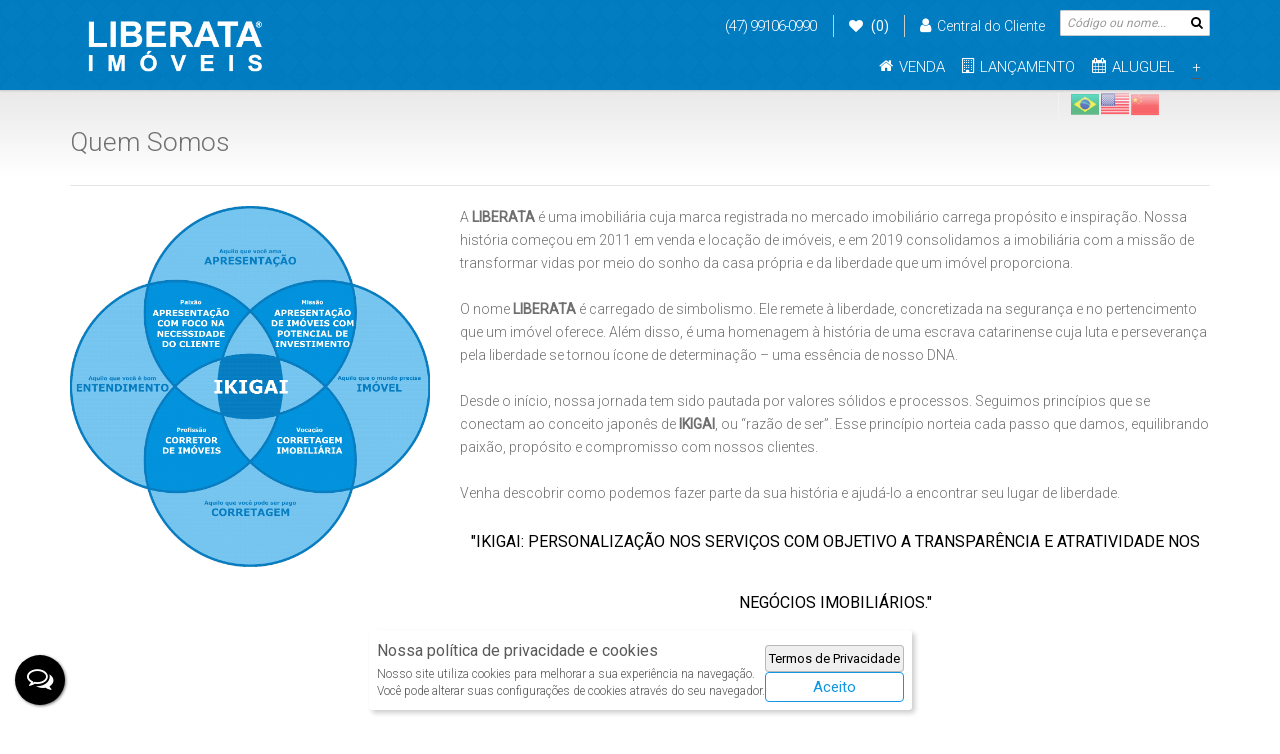

--- FILE ---
content_type: text/html; charset=UTF-8
request_url: https://liberataimoveis.com/quem-somos
body_size: 20109
content:
<!DOCTYPE html>
<html lang="pt-br">

<head>
    <meta http-equiv="Content-Type" content="text/html; charset=UTF-8" />
<meta name="rating" content="General" />
<meta name="revisit-after" content="1" />
<meta http-equiv="X-UA-Compatible" content="IE=edge" />
<meta name="viewport" id="viewport" content="user-scalable=yes, initial-scale=1, maximum-scale=5, minimum-scale=1, width=device-width, height=device-height" />
<meta name="author" content="Apresenta.me ~ Plataforma Imobiliária (apresenta.me)">

<title>Quem somos | Venda e Aluguel Desde 2011</title> 
<meta property="fb:app_id" content="359196174416058"  /> 
<meta property="og:title" content="Liberata Imóveis"  /> 
<meta property="og:type" content="website"  /> 
<meta property="og:url" content="https://liberataimoveis.com/quem-somos"  /> 
<meta property="og:image" content="https://img.apresenta.me/M7YtVksvyNJLNU0yjE-PyyxKzCiOz0-Pz4lPTU-MzYxPLcks1k-PTMvLT7bNVDOxNDS1TQYA.jpg"  /> 
<meta name="robots" content="all, index, follow"  /> 
<meta name="google-site-verification" content="https://www.liberataimoveis.com/"  /> 
<meta name="msvalidate.01" content="https://www.liberataimoveis.com/"  /> 
<meta name="description" content="A imobiliária que apresenta os melhores imóveis, apartamento, casa ou terreno, na cidade de Navegantes e região do Litoral Norte de Santa Catarina."  /> 
<meta name="keywords" content="apartamento, casa, terreno, navegantes, imobiliária"  /> 

<script type="text/javascript">
    var $url = '../';
    var $CONFIG = {"COMPANY_ID":"5194","SESSION_ID":"kitp26joaqm1hnnj4kifusc7gm","DOMAIN":"liberataimoveis.com","DOMAIN_HTTP":"https:\/\/liberataimoveis.com\/","AJAX_URL":null,"GOOGLE_RECAPTCHA_SITE_KEY":"6LdyJiAUAAAAAH5_G2RHx5BlOEZOxSW0aBnickgC","SITE_LANGUAGE_OPTIONS":["pt-BR","en","zh-CN"],"FAVORITES":[],"EMPRESA_PAIS":"Brasil","EMPRESA_ESTADO":"Santa Catarina","EMPRESA_CIDADE":"Navegantes","EMPRESA_BAIRRO":"Meia Praia","GENERAL_COMPANY_NUMBER":"5005","GENERAL_COMPANY_COMPLEMENT":null,"EMPRESA_ENDERECO":"<span class=\"Rua\">Av. Prefeito Cirino Adolfo Cabral<\/span><span class=\"virgula\">,<\/span> <span class=\"Numero\">5005<\/span><span class=\"virgula\">,<\/span> <span class=\"Bairro\">Meia Praia<\/span><span class=\"virgula\">,<\/span> <span class=\"cidade\">Navegantes<\/span><span class=\"virgula\">,<\/span> <span class=\"EstadoSigla\">SC<\/span><span class=\"virgula\">,<\/span> <span class=\"Pais\">Brasil<\/span> ","GENERAL_COMPANY_PHONE":"(47) 99106-0990","GENERAL_COMPANY_PHONE_OPERATOR":"FIXO","GENERAL_COMPANY_PHONE_2":null,"GENERAL_COMPANY_PHONE_2_OPERATOR":"FIXO","GENERAL_COMPANY_PHONE_3":null,"GENERAL_COMPANY_PHONE_3_OPERATOR":"FIXO","GENERAL_COMPANY_PHONE_4":null,"GENERAL_COMPANY_PHONE_4_OPERATOR":"FIXO","GENERAL_COMPANY_NAME":"Liberata Im\u00f3veis \u00ae","WHATSAPP_LINK":null,"LAYOUT_IMAGE_LOGO":"https:\/\/img.apresenta.me\/M7UtVkvPK9AzNEszj89Pz8_JT01PzM2MLynNr0zM0U-PTMvLT7bNVDOxNDS1TQYA.png","LAYOUT_IMAGE_LOGO_FOOTER":"https:\/\/img.apresenta.me\/M7UtVkvPK9AzMzYxiy9KLcnPT4vPT8-PiU9NT8zNjC8pza9MzNFPz0zLy0_2zVQzsTQ0tU0GAA.png","SITE_LIKE_BUILDING_LEAD":true}</script>

<link rel="stylesheet" href="https://script.apresenta.me/public/css/default.css?id=f36c5d121cb5f7ac9ca3b1976cbd8c27" />

<!-- FavIcon -->
<link rel="icon" media="screen" type="image/png" sizes="16x16" href="https://img.apresenta.me/M7YtVkvPK9AzMLQ0js-LT84sS0yLT01PzM2MTy3JLNZPz0wDitpmqplYGpraJgMA.png" />
<link rel="icon" media="screen" type="image/png" sizes="32x32" href="https://img.apresenta.me/M7YtVkvPK9AzMLQ0js-LT84sS0yLT01PzM2MTy3JLNZPz0wDitpmqplYGpraJgMA.png" />
<link rel="icon" media="screen" type="image/png" sizes="96x96" href="https://img.apresenta.me/M7YtVkvPK9AzMLQ0js-LT84sS0yLT01PzM2MTy3JLNZPz0wDitpmqplYGpraJgMA.png" />
<link rel="apple-touch-icon" media="screen" sizes="180x180" href="https://img.apresenta.me/M7YtVkvPK9AzMLQ0js-LT84sS0yLT01PzM2MTy3JLNZPz0wDitpmqplYGpraJgMA.png">
<link rel="apple-touch-startup-image" media="screen" href="https://img.apresenta.me/M7YtVkvPK9AzMLQ0js-LT84sS0yLT01PzM2MTy3JLNZPz0wDitpmqplYGpraJgMA.png">

<meta name="mobile-web-app-capable" content="yes" />
<meta name="apple-touch-fullscreen" content="yes" />
<meta name="apple-mobile-web-app-status-bar-style" content="default" />
<meta name="apple-mobile-web-app-title" content="Liberata Imóveis ®" />

<script>
    window.jQueryQ = window.jQueryQ || [];
    window.$ = window.jQuery = function() {
        window.jQueryQ.push(arguments);
    }

    const loadScript = (key, scriptLink, callback) => {
        let scriptLoaded = document.getElementById(key)
        if (scriptLoaded) {
            let called = false;
            for (var i = 1; i < 1000; i++) { //Faz esse loop até o script estar carregado
                setTimeout(function() {
                    if (scriptLoaded.loaded && !called) {
                        called = true;
                        if (callback)
                            return setTimeout(() => callback(), 10);
                    }
                }, 10 * i);
            }

            return;
        }

        const script = document.createElement('script');

        script.src = scriptLink
        script.id = key;
        script.defer = true;
        document.body.appendChild(script);

        script.onload = () => {
            script.loaded = true;
            if (callback)
                setTimeout(() => callback(), 50);
        };
    };

    var FormReCaptchaLoaded = [];

    function ReCaptchaLoad(box) {
        $(() => {
            $('.g-recaptcha:not(.recaptchaLoaded)', box).each(function(i, el) {
                $(this).addClass('recaptchaLoaded');
                var form = $(this).parents('form');
                form.unbind('click.recaptcha').bind('click.recaptcha').click(function() {
                    if ($.inArray(form, FormReCaptchaLoaded) < 0) {
                        FormReCaptchaLoaded.push(form);
                        grecaptcha.render($(el).attr('id'), {
                            sitekey: $CONFIG.GOOGLE_RECAPTCHA_SITE_KEY,
                            size: 'invisible',
                            callback: 'Submit' + $(el).attr('id')
                        });
                    }
                });
            });
        });
    };
    const loadRecaptcha = () => loadScript('recaptchaApi', 'https://www.google.com/recaptcha/api.js?onload=ReCaptchaLoad&render=explicit');

    const loadYoutube = (c) => loadScript('youtubeApi', 'https://www.youtube.com/iframe_api', c);

    let jqueryLoaded;
    const webScripts = (c) => loadScript('siteScripts', `https://script.apresenta.me/public/js/scripts.js?id=c5331641d06a37f5505b0220c9c11385`, () => {
        if (!jqueryLoaded) {
            jqueryLoaded = true;
            jQuery.each(window.jQueryQ || [], function(i, a) { //Rodar todos os scripts usando jquery antes de carregar de fato o jquery
                setTimeout(() => {
                    jQuery.apply(this, a);
                }, 0);
            });
        }

        if (c)
            setTimeout(() => c(), 10)

    });
</script>

<script type="application/ld+json">
    {
        "@context": "https://schema.org",
        "@type": "RealEstateAgent",
        "url": "https://liberataimoveis.com/",
        "name": "Liberata Imóveis ®",
        "description": "Venda e Aluguel Desde 2011 ",
        "logo": "https://img.apresenta.me/M7UtVkvPK9AzNEszj89Pz8_JT01PzM2MLynNr0zM0U-PTMvLT7bNVDOxNDS1TQYA.png",
        "address": {
            "@context": "https://schema.org",
            "@type": "PostalAddress",
            "streetAddress": "Av. Prefeito Cirino Adolfo Cabral",
            "addressLocality": "Navegantes",
            "addressRegion": "SC",
            "postalCode": "88372-054",
            "addressCountry": "Brasil"
        },
        "geo": {
            "@context": "https://schema.org",
            "@type": "GeoCoordinates",
            "latitude": "-26.8650428",
            "longitude": "-48.6379153"
        },
        "telephone": "(47) 99106-0990",
        "sameAs": ["https:\/\/www.instagram.com\/liberataimoveis\/","https:\/\/www.facebook.com\/liberataimoveis","https:\/\/www.youtube.com\/@liberataimoveis"]    }
</script>

<link rel="alternate" hreflang="pt-br" href="https://liberataimoveis.com/quem-somos"  /> 
<link rel="canonical" href="https://liberataimoveis.com/quem-somos"  /> 
  <!-- Global site tag (gtag.js) - Google Analytics -->
<script async src="https://www.googletagmanager.com/gtag/js?id=UA-32873820-1"></script>
<script>
  window.dataLayer = window.dataLayer || [];
  function gtag(){dataLayer.push(arguments);}
  gtag('js', new Date());

  gtag('config', 'UA-32873820-1');
</script> 

  
    <script async src='https://www.googletagmanager.com/gtag/js?id=G-VHWWM4SX0L'></script>
    <script>
        window.dataLayer = window.dataLayer || [];
        function gtag(){dataLayer.push(arguments);}
        gtag('js', new Date());

        gtag('config', 'G-VHWWM4SX0L', {
            'custom_map': {
                'dimension1': 'APR_5194',
                'dimension2': 'https://liberataimoveis.com/quem-somos',
                'dimension3': 'APR_5194_',
            },
            'user_properties': {
                'company_id': 'APR_5194',
                
            }
        });

        gtag('event', 'page_view', {
            'send_to': 'G-VHWWM4SX0L',
            'company_id': 'APR_5194',
            
            'url': 'https://liberataimoveis.com/quem-somos',
        });
    </script> 

    <script type="text/javascript">
        let sites = JSON.parse(localStorage.getItem('history_site')) || JSON.parse(JSON.stringify([]))
        let newHistory = {"date":"2026-01-21T04:43:34.598998Z","page":"PAG","title":"Quem somos","url":"quem-somos"};

        // Evita dados extensos no localStorage
        if (sites.length >= 100) sites.shift()

        if (newHistory)
            sites.push({
                ...newHistory
            })

        localStorage.setItem('history_site', JSON.stringify(sites))
    </script>

    <link rel="stylesheet" media="screen" href="https://script.apresenta.me/public/css/amazing/azul.css?id=9113d03b6e68bff6f09ef1446ae67250" />
</head>


<body class="quem-somos amazing azul bannerFull HeaderCapa70">

            <div id="header" class="header">
            <div class="SideBg"></div>

            <div class="SmallBar">
                <div class="container">

                    <div class="SmallBarContent">
                        <a aria-label="Endereço" href="contato" class="Endereco">
                            <span class="fa fa-map-marker" style="font-size:17px;"></span> &nbsp;
                            <span class="Rua">Av. Prefeito Cirino Adolfo Cabral</span><span class="virgula">,</span> <span class="Numero">5005</span><span class="virgula">,</span> <span class="Bairro">Meia Praia</span><span class="virgula">,</span> <span class="cidade">Navegantes</span><span class="virgula">,</span> <span class="EstadoSigla">SC</span><span class="virgula">,</span> <span class="Pais">Brasil</span>                         </a>

                        <div class="SocialLinks">
                                                            <a href="https://www.instagram.com/liberataimoveis/" target="_blank" class="SocialLink Instagram" title="Instagram" aria-label="Instagram">
                                    <span class="fa fa-instagram"></span>
                                </a>
                                                            <a href="https://www.facebook.com/liberataimoveis" target="_blank" class="SocialLink Facebook" title="Facebook" aria-label="Facebook">
                                    <span class="fa fa-facebook"></span>
                                </a>
                                                            <a href="https://www.youtube.com/@liberataimoveis" target="_blank" class="SocialLink Youtube" title="Youtube" aria-label="Youtube">
                                    <span class="fa fa-youtube"></span>
                                </a>
                                                    </div>

                        <div class="LanguageOption">
                            <a onclick="LanguageChange('pt-BR', 'Português'); return false;" aria-label="Português" title="Português"><div class="flag Country_pt-br"></div></a><a onclick="LanguageChange('en', 'Inglês'); return false;" aria-label="Inglês" title="Inglês"><div class="flag Country_en"></div></a><a onclick="LanguageChange('zh-CN', 'Chinês'); return false;" aria-label="Chinês" title="Chinês"><div class="flag Country_zh-cn"></div></a>                        </div>
                    </div>

                    <div class="SmallBarContentLeft">
                        <figure class="telefone"><span class="fa fa-phone"></span> <a aria-label="Ligar" href="tel:(47) 99106-0990">(47) 99106-0990</a></figure>
                        <figure class="email"><span class="fa fa-envelope"></span> <a aria-label="Enviar E-mail" href="mailto://liberataimoveis@gmail.com" class="notranslate">liberataimoveis@gmail.com</a></figure>
                    </div>
                </div>
            </div>

            <div class="BigBar">
                <div class="container">

                    <div class="LogoBlock">
                        <a href="https://liberataimoveis.com/" class="LogoPlace notranslate" aria-label="Liberata Imóveis ® - Venda e Aluguel Desde 2011" title="Liberata Imóveis ® - Venda e Aluguel Desde 2011">
                            Liberata Imóveis ® - Venda e Aluguel Desde 2011                        </a>
                    </div>


                    <div class="BigBarContent">

                        <div class="BoxBuscador">
                            <form method="get" action="/imoveis/">
                                <button type="submit" class="BuscaIcon" aria-label="Buscar">
                                    <span class="fa fa-search"></span>
                                </button>
                                <input type="text" name="desc" placeholder="Código ou nome..." class="BuscaInput">
                            </form>
                        </div>

                        <div class="BoxOther CentralCliente">

                            <div class="DetalheTopo BoxBusca">
                                <a href="https://liberataimoveis.com/imoveis/" aria-label="Buscar">
                                    <div class="Text FavoritoTopo" title="Fazer uma busca por imóveis">
                                        <span class="fa fa-search"></span>
                                        <span class="LinkText">Buscar</span>
                                    </div>
                                </a>
                            </div>

                            <div class="DetalheTopo CentralCliente">
                                <a href="https://liberataimoveis.com/cliente" target="_blank">
                                    <div class="Text FavoritoTopo" title="Abrir acesso restrito a clientes e proprietários, obtenha segunda via de boletos bancários, extratos de gastos...">
                                        <span class="fa fa-user"></span>
                                        <span class="LinkText">Central do Cliente</span>
                                    </div>
                                </a>
                            </div>

                            <div class="DetalheTopo BoxFavorito">
                                <a href="https://liberataimoveis.com/imoveis/favoritos" aria-label="Listar Imóveis Favoritos">
                                    <div class="Text FavoritoTopo" title="Listar Imóveis Favoritos">
                                        <span class="fa fa-heart"></span>
                                        <span class="LinkText">Favoritos</span> <span class="Quantidade">(0)</span>
                                    </div>
                                </a>
                            </div>

                            <div class="DetalheTopo BoxContato TooltipTelefone" data-tooltip-content="#TelefonePopUp">
                                <div class="Text TelefoneTopo" title="(47) 99106-0990">
                                    <span class="telefone first   tel1"><span class="numero"><a href="tel:47991060990" aria-label="Ligar para (47) 99106-0990" class="ActionSolicitarLigacao TelefoneEmpresa FIXO">(47) 99106-0990</a></span><span class="operadora FIXO"></span></span>
                                    <span class="telefone tel1 empty"><span class="numero"></span><span class="operadora FIXO"></span></span>
                                    <span class="telefone tel1 empty"><span class="numero"></span><span class="operadora FIXO"></span></span>
                                    <span class="telefone tel1 empty"><span class="numero"></span><span class="operadora FIXO"></span></span>
                                </div>
                            </div>

                        </div>

                    </div>

                    <div class="MenuTopoPlace">
                        <div class="MenuTopo">
    <div class="MenuNormal">
        
        <ul class="MenuTopoLista" role="navigation">

            <ul class="sm sm-blue MenuTopoCustom collapsed" id="MenuTopoSmall" role="navigation">
                <li title="+" class="">
                                        <a href="https://liberataimoveis.com/#" target="" class="LinkPrincipal"><span class="desc" aria-label="+">+</span></a><ul><li title="Anuncie" class="Anuncie">
                                        <a href="https://liberataimoveis.com/cadastre-seu-imovel" target="_blank" class=""><span class="desc" aria-label="Anuncie">Anuncie</span></a></li><li title="Ficha Locatário" class="FichaLocatario">
                                        <a href="https://c.apresenta.me/5194/ficha/inquilino/" target="_blank" class=""><span class="desc" aria-label="Ficha Locatário">Ficha Locatário</span></a></li><li title="Financiamento" class="Financiamento">
                                        <a href="https://liberataimoveis.com/Financiamento" target="_blank" class=""><span class="desc" aria-label="Financiamento">Financiamento</span></a></li><li title="Índices" class="Indices">
                                        <a href="https://liberataimoveis.com/indices" target="_blank" class=""><span class="desc" aria-label="Índices">Índices</span></a></li><li title="Links Úteis" class="LinksUteis">
                                        <a href="https://liberataimoveis.com/links-uteis" target="_blank" class=""><span class="desc" aria-label="Links Úteis">Links Úteis</span></a></li><li title="Quem somos" class="Quemsomos">
                                        <a href="https://liberataimoveis.com/quem-somos" target="_blank" class=""><span class="desc" aria-label="Quem somos">Quem somos</span></a></li></ul></li>            </ul>




                            <li class="MenuInterno" id="MenuLocacao" title="ALUGUEL">
                    <a href="#" class="LinkPrincipal" target="_self" aria-label="ALUGUEL"><span class="fa fa-calendar"></span><span class="desc">ALUGUEL</span></a>
                    <ul class="ListaInterna NotFixed">
                        <div class="SubMenu">
                            <div class="container">
                                <li class="Coluna" id="0">
                                                    <div class="ColunaHeader">
                                                        <a href="https://liberataimoveis.com/imoveis/aluguel" class="ColunaTitle" aria-label="Anual">Anual</a>
                                                        <a href="https://liberataimoveis.com/imoveis/aluguel" class="VerTodos" aria-label="Ver Tudo">Ver Tudo</a>
                                                    </div>
                                                    <ul><li><a href="https://liberataimoveis.com/imoveis/aluguel/apartamento+cobertura+duplex+flat-loft-estudio" aria-label="Apartamento">Apartamento</a></li><li><a href="https://liberataimoveis.com/imoveis/aluguel/casa+casa-geminada+residencial-e-comercial" aria-label="Casa">Casa</a></li><li><a href="https://liberataimoveis.com/imoveis/aluguel/comercial+terreno-comercial+residencial-e-comercial" aria-label="Comercial">Comercial</a></li><li><a href="https://liberataimoveis.com/imoveis/aluguel/flat-loft-estudio" aria-label="Loft / Kitinete">Loft / Kitinete</a></li><li><a href="https://liberataimoveis.com/imoveis/aluguel/lote-terreno+terreno-comercial+terreno" aria-label="Terreno">Terreno</a></li></ul></li>
                                <a href="#" class="FecharMenu" aria-label="Fechar Menu">Fechar Menu <span class="fa fa-close"></span></a>
                            </div>
                        </div>
                    </ul>
                </li>
            

                            <li class="MenuInterno" id="MenuLancamento" title="LANÇAMENTO">
                    <a href="#" class="LinkPrincipal" onclick="" target="_self"><span class="fa fa-building-o"></span><span class="desc" aria-label="LANÇAMENTO">LANÇAMENTO</span></a>
                    <ul class="ListaInterna NotFixed">
                        <div class="SubMenu">
                            <div class="container">
                                <li class="Coluna" id="0">
                                                    <div class="ColunaHeader">
                                                        <a href="https://liberataimoveis.com/imoveis/venda/estagio-breve-lancamento+em-construcao+lancamento+pre-lancamento" class="ColunaTitle" aria-label="Residencial">Residencial</a>
                                                        <a href="https://liberataimoveis.com/imoveis/venda/estagio-breve-lancamento+em-construcao+lancamento+pre-lancamento" class="VerTodos" aria-label="Ver Tudo">Ver Tudo</a>
                                                    </div>
                                                    <ul><li><a href="https://liberataimoveis.com/imoveis/venda/apartamento+duplex/estagio-em-construcao+lancamento+pre-lancamento" aria-label="Apartamento">Apartamento</a></li><li><a href="https://liberataimoveis.com/imoveis/venda/casa-geminada/estagio-breve-lancamento+lancamento" aria-label="Casa">Casa</a></li><li><a href="https://liberataimoveis.com/imoveis/venda/lote-terreno/estagio-lancamento" aria-label="Terreno">Terreno</a></li></ul></li><li class="Coluna" id="1">
                                                    <div class="ColunaHeader">
                                                        <a href="https://liberataimoveis.com/imoveis/venda/salas-comerciais+galpao/estagio-lancamento" class="ColunaTitle" aria-label="Comercial">Comercial</a>
                                                        <a href="https://liberataimoveis.com/imoveis/venda/salas-comerciais+galpao/estagio-lancamento" class="VerTodos" aria-label="Ver Tudo">Ver Tudo</a>
                                                    </div>
                                                    <ul><li><a href="https://liberataimoveis.com/imoveis/venda/galpao/estagio-lancamento" aria-label="Armazém / Galpão">Armazém / Galpão</a></li><li><a href="https://liberataimoveis.com/imoveis/comercial+salas-comerciais+residencial-e-comercial/estagio-lancamento" aria-label="Loja / Sala">Loja / Sala</a></li></ul></li><li class="Coluna" id="2">
                                                    <div class="ColunaHeader">
                                                        <a href="https://liberataimoveis.com/imoveis/estagio-breve-lancamento+em-construcao+lancamento+pre-lancamento" class="ColunaTitle" aria-label="Valor">Valor</a>
                                                        <a href="https://liberataimoveis.com/imoveis/estagio-breve-lancamento+em-construcao+lancamento+pre-lancamento" class="VerTodos" aria-label="Ver Tudo">Ver Tudo</a>
                                                    </div>
                                                    <ul><li><a href="https://liberataimoveis.com/imoveis/estagio-breve-lancamento+em-construcao+lancamento+pre-lancamento/valor-0-500000" aria-label="Até R$ 500 M">Até R$ 500 M</a></li><li><a href="https://liberataimoveis.com/imoveis/estagio-breve-lancamento+em-construcao+lancamento+pre-lancamento/valor-500000-1000000" aria-label="De R$ 500 M até R$ 1 MM">De R$ 500 M até R$ 1 MM</a></li><li><a href="https://liberataimoveis.com/imoveis/estagio-breve-lancamento+em-construcao+lancamento+pre-lancamento/valor-1000000-1000000000" aria-label="Acima de R$ 1 MM">Acima de R$ 1 MM</a></li></ul></li>
                                <a href="#" class="FecharMenu" aria-label="Fechar Menu">Fechar Menu <span class="fa fa-close"></span></a>
                            </div>
                        </div>
                    </ul>
                </li>
            


                            <li class="MenuInterno" id="MenuVenda" title="VENDA">
                    <a href="#" class="LinkPrincipal" target="_self"><span class="fa fa-home"></span><span class="desc" aria-label="VENDA">VENDA</span></a>
                    <ul class="ListaInterna NotFixed">
                        <div class="SubMenu">
                            <div class="container">
                                <li class="Coluna" id="0">
                                                    <div class="ColunaHeader">
                                                        <a href="https://liberataimoveis.com/imoveis/venda/apartamento+duplex" class="ColunaTitle" aria-label="Apartamento">Apartamento</a>
                                                        <a href="https://liberataimoveis.com/imoveis/venda/apartamento+duplex" class="VerTodos" aria-label="Ver Tudo">Ver Tudo</a>
                                                    </div>
                                                    <ul><li><a href="https://liberataimoveis.com/imoveis/venda/apartamento/dormitorios-1-1" aria-label="01 Dormitório">01 Dormitório</a></li><li><a href="https://liberataimoveis.com/imoveis/venda/apartamento/dormitorios-2-2" aria-label="02 Dormitórios">02 Dormitórios</a></li><li><a href="https://liberataimoveis.com/imoveis/venda/apartamento/dormitorios-3-3" aria-label="03 Dormitórios">03 Dormitórios</a></li><li><a href="https://liberataimoveis.com/imoveis/venda/apartamento+duplex/dormitorios-4" aria-label="04 Dormitórios ou +">04 Dormitórios ou +</a></li><li><a href="https://liberataimoveis.com/imoveis/detalhe-cobertura" aria-label="Corbertura">Corbertura</a></li><li><a href="https://liberataimoveis.com/imoveis/venda/apartamento/detalhe-frente-para-o-mar" aria-label="Frente Mar">Frente Mar</a></li><li><a href="https://liberataimoveis.com/imoveis/venda/apartamento+duplex/detalhe-quadra-mar" aria-label="Quadra Mar">Quadra Mar</a></li></ul></li><li class="Coluna" id="1">
                                                    <div class="ColunaHeader">
                                                        <a href="https://liberataimoveis.com/imoveis/venda/casa+casa-de-condominio+casa-geminada+kitnet+sobrado+sobrado-geminado+residencial-e-comercial" class="ColunaTitle" aria-label="Casa">Casa</a>
                                                        <a href="https://liberataimoveis.com/imoveis/venda/casa+casa-de-condominio+casa-geminada+kitnet+sobrado+sobrado-geminado+residencial-e-comercial" class="VerTodos" aria-label="Ver Tudo">Ver Tudo</a>
                                                    </div>
                                                    <ul><li><a href="https://liberataimoveis.com/imoveis/venda/casa+casa-geminada+sobrado+sobrado-geminado/dormitorios-1-1" aria-label="01 Dormitório">01 Dormitório</a></li><li><a href="https://liberataimoveis.com/imoveis/venda/casa-geminada+sobrado-geminado+residencial-e-comercial/dormitorios-2-2" aria-label="02 Dormitórios">02 Dormitórios</a></li><li><a href="https://liberataimoveis.com/imoveis/venda/casa+casa-geminada+sobrado+sobrado-geminado+residencial-e-comercial/dormitorios-3-3" aria-label="03 Dormitórios">03 Dormitórios</a></li><li><a href="https://liberataimoveis.com/imoveis/venda/casa+sobrado+residencial-e-comercial/dormitorios-4" aria-label="04 Dormitórios ou +">04 Dormitórios ou +</a></li><li><a href="https://liberataimoveis.com/imoveis/venda/casa+residencial-e-comercial" aria-label="Casa">Casa</a></li><li><a href="https://liberataimoveis.com/imoveis/venda/casa-geminada+sobrado-geminado" aria-label="Geminado">Geminado</a></li><li><a href="https://liberataimoveis.com/imoveis/venda/sobrado" aria-label="Sobrado">Sobrado</a></li></ul></li><li class="Coluna" id="2">
                                                    <div class="ColunaHeader">
                                                        <a href="https://liberataimoveis.com/imoveis/venda/salas-comerciais+terreno-comercial+galpao+residencial-e-comercial" class="ColunaTitle" aria-label="Comercial">Comercial</a>
                                                        <a href="https://liberataimoveis.com/imoveis/venda/salas-comerciais+terreno-comercial+galpao+residencial-e-comercial" class="VerTodos" aria-label="Ver Tudo">Ver Tudo</a>
                                                    </div>
                                                    <ul><li><a href="https://liberataimoveis.com/imoveis/venda/galpao" aria-label="Armazém / Galpão">Armazém / Galpão</a></li><li><a href="https://liberataimoveis.com/imoveis/venda/hotel+predio" aria-label="Hotel / Prédio">Hotel / Prédio</a></li><li><a href="https://liberataimoveis.com/imoveis/venda/salas-comerciais" aria-label="Loja / Sala">Loja / Sala</a></li><li><a href="https://liberataimoveis.com/imoveis/venda/residencial-e-comercial" aria-label="Comercial e Residencial">Comercial e Residencial</a></li></ul></li><li class="Coluna" id="3">
                                                    <div class="ColunaHeader">
                                                        <a href="https://liberataimoveis.com/imoveis/venda/chacara+lote-terreno+terreno-comercial+sitio" class="ColunaTitle" aria-label="Terreno">Terreno</a>
                                                        <a href="https://liberataimoveis.com/imoveis/venda/chacara+lote-terreno+terreno-comercial+sitio" class="VerTodos" aria-label="Ver Tudo">Ver Tudo</a>
                                                    </div>
                                                    <ul><li><a href="https://liberataimoveis.com/imoveis/venda/lote-terreno+terreno-comercial" aria-label="Terreno">Terreno</a></li><li><a href="https://liberataimoveis.com/imoveis/venda/chacara+sitio" aria-label="Chácara / Fazenda">Chácara / Fazenda</a></li></ul></li><li class="Coluna" id="4">
                                                    <div class="ColunaHeader">
                                                        <a href="https://liberataimoveis.com/imoveis/" class="ColunaTitle" aria-label="Valor">Valor</a>
                                                        <a href="https://liberataimoveis.com/imoveis/" class="VerTodos" aria-label="Ver Tudo">Ver Tudo</a>
                                                    </div>
                                                    <ul><li><a href="https://liberataimoveis.com/imoveis/venda/valor-0-500000" aria-label="Até R$ 500 M">Até R$ 500 M</a></li><li><a href="https://liberataimoveis.com/imoveis/venda/valor-500000-1000000" aria-label="De R$ 500 M Até R$ 1 MM">De R$ 500 M Até R$ 1 MM</a></li><li><a href="https://liberataimoveis.com/imoveis/venda/valor-1000000-1000000000" aria-label="Acima de R$ 1 MM">Acima de R$ 1 MM</a></li></ul></li>
                                <a href="#" class="FecharMenu" aria-label="Fechar Menu">Fechar Menu <span class="fa fa-close"></span></a>
                            </div>
                        </div>
                    </ul>
                </li>
            

                    </ul>

    </div>

    <div class="MenuSmartphone">
        <a href="#" id="SmartMenuButton" class="MenuButton collapsed" aria-label="Abrir menu">
            <button type="button" class="navbar-toggle" aria-hidden="true">
                <span class="icon-bar i1"></span>
                <span class="icon-bar i2"></span>
                <span class="icon-bar i3"></span>
            </button>
        </a>

        <ul class="sm sm-blue collapsed" id="MenuTopoSmartphone" role="navigation">
            <li title="Buscar Imóveis" class="BuscarImoveis">
                                        <a href="https://liberataimoveis.com/imoveis" target="" class="LinkPrincipal"><span class="desc" aria-label="Buscar Imóveis">Buscar Imóveis</span></a></li><li title="VENDA" class="VENDA">
                                        <a href="https://liberataimoveis.com/#" target="" class="LinkPrincipal"><span class="desc" aria-label="VENDA">VENDA</span></a><ul><li title="Apartamento" class="Apartamento">
                                        <a href="https://liberataimoveis.com/imoveis/venda/apartamento+duplex" target="" class=""><span class="desc" aria-label="Apartamento">Apartamento</span></a><ul><li title="01 Dormitório" class="01Dormitorio">
                                        <a href="https://liberataimoveis.com/imoveis/venda/apartamento/dormitorios-1-1" target="" class=""><span class="desc" aria-label="01 Dormitório">01 Dormitório</span></a></li><li title="02 Dormitórios" class="02Dormitorios">
                                        <a href="https://liberataimoveis.com/imoveis/venda/apartamento/dormitorios-2-2" target="" class=""><span class="desc" aria-label="02 Dormitórios">02 Dormitórios</span></a></li><li title="03 Dormitórios" class="03Dormitorios">
                                        <a href="https://liberataimoveis.com/imoveis/venda/apartamento/dormitorios-3-3" target="" class=""><span class="desc" aria-label="03 Dormitórios">03 Dormitórios</span></a></li><li title="04 Dormitórios ou +" class="04Dormitoriosou">
                                        <a href="https://liberataimoveis.com/imoveis/venda/apartamento+duplex/dormitorios-4" target="" class=""><span class="desc" aria-label="04 Dormitórios ou +">04 Dormitórios ou +</span></a></li><li title="Corbertura" class="Corbertura">
                                        <a href="https://liberataimoveis.com/imoveis/detalhe-cobertura" target="" class=""><span class="desc" aria-label="Corbertura">Corbertura</span></a></li><li title="Frente Mar" class="FrenteMar">
                                        <a href="https://liberataimoveis.com/imoveis/venda/apartamento/detalhe-frente-para-o-mar" target="" class=""><span class="desc" aria-label="Frente Mar">Frente Mar</span></a></li><li title="Quadra Mar" class="QuadraMar">
                                        <a href="https://liberataimoveis.com/imoveis/venda/apartamento+duplex/detalhe-quadra-mar" target="" class=""><span class="desc" aria-label="Quadra Mar">Quadra Mar</span></a></li></ul></li><li title="Casa" class="Casa">
                                        <a href="https://liberataimoveis.com/imoveis/venda/casa+casa-de-condominio+casa-geminada+kitnet+sobrado+sobrado-geminado+residencial-e-comercial" target="" class=""><span class="desc" aria-label="Casa">Casa</span></a><ul><li title="01 Dormitório" class="01Dormitorio">
                                        <a href="https://liberataimoveis.com/imoveis/venda/casa+casa-geminada+sobrado+sobrado-geminado/dormitorios-1-1" target="" class=""><span class="desc" aria-label="01 Dormitório">01 Dormitório</span></a></li><li title="02 Dormitórios" class="02Dormitorios">
                                        <a href="https://liberataimoveis.com/imoveis/venda/casa-geminada+sobrado-geminado+residencial-e-comercial/dormitorios-2-2" target="" class=""><span class="desc" aria-label="02 Dormitórios">02 Dormitórios</span></a></li><li title="03 Dormitórios" class="03Dormitorios">
                                        <a href="https://liberataimoveis.com/imoveis/venda/casa+casa-geminada+sobrado+sobrado-geminado+residencial-e-comercial/dormitorios-3-3" target="" class=""><span class="desc" aria-label="03 Dormitórios">03 Dormitórios</span></a></li><li title="04 Dormitórios ou +" class="04Dormitoriosou">
                                        <a href="https://liberataimoveis.com/imoveis/venda/casa+sobrado+residencial-e-comercial/dormitorios-4" target="" class=""><span class="desc" aria-label="04 Dormitórios ou +">04 Dormitórios ou +</span></a></li><li title="Casa" class="Casa">
                                        <a href="https://liberataimoveis.com/imoveis/venda/casa+residencial-e-comercial" target="" class=""><span class="desc" aria-label="Casa">Casa</span></a></li><li title="Geminado" class="Geminado">
                                        <a href="https://liberataimoveis.com/imoveis/venda/casa-geminada+sobrado-geminado" target="" class=""><span class="desc" aria-label="Geminado">Geminado</span></a></li><li title="Sobrado" class="Sobrado">
                                        <a href="https://liberataimoveis.com/imoveis/venda/sobrado" target="" class=""><span class="desc" aria-label="Sobrado">Sobrado</span></a></li></ul></li><li title="Comercial" class="Comercial">
                                        <a href="https://liberataimoveis.com/imoveis/venda/salas-comerciais+terreno-comercial+galpao+residencial-e-comercial" target="" class=""><span class="desc" aria-label="Comercial">Comercial</span></a><ul><li title="Armazém / Galpão" class="ArmazemGalpao">
                                        <a href="https://liberataimoveis.com/imoveis/venda/galpao" target="" class=""><span class="desc" aria-label="Armazém / Galpão">Armazém / Galpão</span></a></li><li title="Hotel / Prédio" class="HotelPredio">
                                        <a href="https://liberataimoveis.com/imoveis/venda/hotel+predio" target="" class=""><span class="desc" aria-label="Hotel / Prédio">Hotel / Prédio</span></a></li><li title="Loja / Sala" class="LojaSala">
                                        <a href="https://liberataimoveis.com/imoveis/venda/salas-comerciais" target="" class=""><span class="desc" aria-label="Loja / Sala">Loja / Sala</span></a></li><li title="Comercial e Residencial" class="ComercialeResidencial">
                                        <a href="https://liberataimoveis.com/imoveis/venda/residencial-e-comercial" target="" class=""><span class="desc" aria-label="Comercial e Residencial">Comercial e Residencial</span></a></li></ul></li><li title="Terreno" class="Terreno">
                                        <a href="https://liberataimoveis.com/imoveis/venda/chacara+lote-terreno+terreno-comercial+sitio" target="" class=""><span class="desc" aria-label="Terreno">Terreno</span></a><ul><li title="Terreno" class="Terreno">
                                        <a href="https://liberataimoveis.com/imoveis/venda/lote-terreno+terreno-comercial" target="" class=""><span class="desc" aria-label="Terreno">Terreno</span></a></li><li title="Chácara / Fazenda" class="ChacaraFazenda">
                                        <a href="https://liberataimoveis.com/imoveis/venda/chacara+sitio" target="" class=""><span class="desc" aria-label="Chácara / Fazenda">Chácara / Fazenda</span></a></li></ul></li><li title="Valor" class="Valor">
                                        <a href="https://liberataimoveis.com/imoveis/" target="" class=""><span class="desc" aria-label="Valor">Valor</span></a><ul><li title="Até R$ 500 M" class="AteR500M">
                                        <a href="https://liberataimoveis.com/imoveis/venda/valor-0-500000" target="" class=""><span class="desc" aria-label="Até R$ 500 M">Até R$ 500 M</span></a></li><li title="De R$ 500 M Até R$ 1 MM" class="DeR500MAteR1MM">
                                        <a href="https://liberataimoveis.com/imoveis/venda/valor-500000-1000000" target="" class=""><span class="desc" aria-label="De R$ 500 M Até R$ 1 MM">De R$ 500 M Até R$ 1 MM</span></a></li><li title="Acima de R$ 1 MM" class="AcimadeR1MM">
                                        <a href="https://liberataimoveis.com/imoveis/venda/valor-1000000-1000000000" target="" class=""><span class="desc" aria-label="Acima de R$ 1 MM">Acima de R$ 1 MM</span></a></li></ul></li></ul></li><li title="ALUGUEL" class="ALUGUEL">
                                        <a href="https://liberataimoveis.com/#" target="" class="LinkPrincipal"><span class="desc" aria-label="ALUGUEL">ALUGUEL</span></a><ul><li title="Anual" class="Anual">
                                        <a href="https://liberataimoveis.com/imoveis/aluguel" target="" class=""><span class="desc" aria-label="Anual">Anual</span></a><ul><li title="Apartamento" class="Apartamento">
                                        <a href="https://liberataimoveis.com/imoveis/aluguel/apartamento+cobertura+duplex+flat-loft-estudio" target="" class=""><span class="desc" aria-label="Apartamento">Apartamento</span></a></li><li title="Casa" class="Casa">
                                        <a href="https://liberataimoveis.com/imoveis/aluguel/casa+casa-geminada+residencial-e-comercial" target="" class=""><span class="desc" aria-label="Casa">Casa</span></a></li><li title="Comercial" class="Comercial">
                                        <a href="https://liberataimoveis.com/imoveis/aluguel/comercial+terreno-comercial+residencial-e-comercial" target="" class=""><span class="desc" aria-label="Comercial">Comercial</span></a></li><li title="Loft / Kitinete" class="LoftKitinete">
                                        <a href="https://liberataimoveis.com/imoveis/aluguel/flat-loft-estudio" target="" class=""><span class="desc" aria-label="Loft / Kitinete">Loft / Kitinete</span></a></li><li title="Terreno" class="Terreno">
                                        <a href="https://liberataimoveis.com/imoveis/aluguel/lote-terreno+terreno-comercial+terreno" target="" class=""><span class="desc" aria-label="Terreno">Terreno</span></a></li></ul></li></ul></li><li title="LANÇAMENTO" class="LANCAMENTO">
                                        <a href="https://liberataimoveis.com/#" target="" class="LinkPrincipal"><span class="desc" aria-label="LANÇAMENTO">LANÇAMENTO</span></a><ul><li title="Residencial" class="Residencial">
                                        <a href="https://liberataimoveis.com/imoveis/venda/estagio-breve-lancamento+em-construcao+lancamento+pre-lancamento" target="" class=""><span class="desc" aria-label="Residencial">Residencial</span></a><ul><li title="Apartamento" class="Apartamento">
                                        <a href="https://liberataimoveis.com/imoveis/venda/apartamento+duplex/estagio-em-construcao+lancamento+pre-lancamento" target="" class=""><span class="desc" aria-label="Apartamento">Apartamento</span></a></li><li title="Casa" class="Casa">
                                        <a href="https://liberataimoveis.com/imoveis/venda/casa-geminada/estagio-breve-lancamento+lancamento" target="" class=""><span class="desc" aria-label="Casa">Casa</span></a></li><li title="Terreno" class="Terreno">
                                        <a href="https://liberataimoveis.com/imoveis/venda/lote-terreno/estagio-lancamento" target="" class=""><span class="desc" aria-label="Terreno">Terreno</span></a></li></ul></li><li title="Comercial" class="Comercial">
                                        <a href="https://liberataimoveis.com/imoveis/venda/salas-comerciais+galpao/estagio-lancamento" target="" class=""><span class="desc" aria-label="Comercial">Comercial</span></a><ul><li title="Armazém / Galpão" class="ArmazemGalpao">
                                        <a href="https://liberataimoveis.com/imoveis/venda/galpao/estagio-lancamento" target="" class=""><span class="desc" aria-label="Armazém / Galpão">Armazém / Galpão</span></a></li><li title="Loja / Sala" class="LojaSala">
                                        <a href="https://liberataimoveis.com/imoveis/comercial+salas-comerciais+residencial-e-comercial/estagio-lancamento" target="" class=""><span class="desc" aria-label="Loja / Sala">Loja / Sala</span></a></li></ul></li><li title="Valor" class="Valor">
                                        <a href="https://liberataimoveis.com/imoveis/estagio-breve-lancamento+em-construcao+lancamento+pre-lancamento" target="" class=""><span class="desc" aria-label="Valor">Valor</span></a><ul><li title="Até R$ 500 M" class="AteR500M">
                                        <a href="https://liberataimoveis.com/imoveis/estagio-breve-lancamento+em-construcao+lancamento+pre-lancamento/valor-0-500000" target="" class=""><span class="desc" aria-label="Até R$ 500 M">Até R$ 500 M</span></a></li><li title="De R$ 500 M até R$ 1 MM" class="DeR500MateR1MM">
                                        <a href="https://liberataimoveis.com/imoveis/estagio-breve-lancamento+em-construcao+lancamento+pre-lancamento/valor-500000-1000000" target="" class=""><span class="desc" aria-label="De R$ 500 M até R$ 1 MM">De R$ 500 M até R$ 1 MM</span></a></li><li title="Acima de R$ 1 MM" class="AcimadeR1MM">
                                        <a href="https://liberataimoveis.com/imoveis/estagio-breve-lancamento+em-construcao+lancamento+pre-lancamento/valor-1000000-1000000000" target="" class=""><span class="desc" aria-label="Acima de R$ 1 MM">Acima de R$ 1 MM</span></a></li></ul></li></ul></li><li title="+" class="">
                                        <a href="https://liberataimoveis.com/#" target="" class="LinkPrincipal"><span class="desc" aria-label="+">+</span></a><ul><li title="Anuncie" class="Anuncie">
                                        <a href="https://liberataimoveis.com/cadastre-seu-imovel" target="_blank" class=""><span class="desc" aria-label="Anuncie">Anuncie</span></a></li><li title="Ficha Locatário" class="FichaLocatario">
                                        <a href="https://c.apresenta.me/5194/ficha/inquilino/" target="_blank" class=""><span class="desc" aria-label="Ficha Locatário">Ficha Locatário</span></a></li><li title="Financiamento" class="Financiamento">
                                        <a href="https://liberataimoveis.com/Financiamento" target="_blank" class=""><span class="desc" aria-label="Financiamento">Financiamento</span></a></li><li title="Índices" class="Indices">
                                        <a href="https://liberataimoveis.com/indices" target="_blank" class=""><span class="desc" aria-label="Índices">Índices</span></a></li><li title="Links Úteis" class="LinksUteis">
                                        <a href="https://liberataimoveis.com/links-uteis" target="_blank" class=""><span class="desc" aria-label="Links Úteis">Links Úteis</span></a></li><li title="Quem somos" class="Quemsomos">
                                        <a href="https://liberataimoveis.com/quem-somos" target="_blank" class=""><span class="desc" aria-label="Quem somos">Quem somos</span></a></li></ul></li>        </ul>
    </div>

</div>





<script type="text/javascript">
    $(function() {

        function MenuTopoClose(NotThis) {
            $("ul.MenuTopoLista").unbind('clickout');

            if (!NotThis) {
                $('div.MenuTopo div.overlay').fadeOut();
                $('ul.MenuTopoLista li.MenuInterno.MenuAtivo div.SubMenu').removeClass('EfeitoMenu');
                setTimeout(function() {
                    $("div#HeaderFloat div.MenuFloat li.MenuInterno").removeClass('MenuAtivo');
                    $('ul.MenuTopoLista li.MenuInterno').removeClass('MenuAtivo');
                }, 500);
            } else {
                $('ul.MenuTopoLista li.MenuInterno.MenuAtivo div.SubMenu').removeClass('EfeitoMenu');
                setTimeout(function() {
                    $("div#HeaderFloat div.MenuFloat li.MenuInterno:not(#" + NotThis.attr('id') + ")").removeClass('MenuAtivo');
                    $('ul.MenuTopoLista li.MenuInterno').not(NotThis).removeClass('MenuAtivo')
                }, 500);
            }


            return false;
        }

        function MenuTopoOpen(t) {
            if (t.hasClass('MenuAtivo')) {
                MenuTopoClose();
                return false;
            }

            MenuTopoClose(t);

            t.addClass('MenuAtivo');
            $("div#HeaderFloat div.MenuFloat li.MenuInterno#" + t.attr('id')).addClass('MenuAtivo');
            $('div.SubMenu', t).addClass('EfeitoMenu');

            $("ul.MenuTopoLista").bind('clickout', function() {
                MenuTopoClose();
            });
            return false;
        }

        $("ul.MenuTopoLista a.FecharMenu").click(function() {
            MenuTopoClose();
            return false;
        });

        $("ul.MenuTopoLista li.MenuInterno a.LinkPrincipal").click(function() {
            MenuTopoOpen($(this).parent());
            return false;
        });

        $("div#HeaderFloat div.MenuFloat li.MenuInterno").click(function() {
            MenuTopoOpen($("ul.MenuTopoLista li.MenuInterno#" + $(this).attr('id')));
            return false;
        });


        $('#SmartMenuButton').click(function() {
            var $this = $(this),
                $menu = $('#MenuTopoSmartphone');
            if ($menu.is(':animated')) {
                return false;
            }
            if (!$this.hasClass('collapsed')) {
                $menu.slideUp(250, function() {
                    $(this).addClass('collapsed').css('display', '');
                });
                $this.addClass('collapsed');
                $this.removeClass('opened');
            } else {
                $menu.slideDown(250, function() {
                    $(this).removeClass('collapsed');
                });
                $this.removeClass('collapsed');
                $this.addClass('opened');
            }
            return false;
        });

        var MenuTopo = $('#MenuTopoSmall');
        MenuTopo.smartmenus();

        var MenuTopoSmart = $('#MenuTopoSmartphone');
        MenuTopoSmart.smartmenus();

        let lastScrollTop = 0;
        $(window).bind('scroll', function() {
            var scrollTop = $(window).scrollTop(); // qto foi rolado a barra

            if (Math.abs(scrollTop - lastScrollTop) < 28) return
            lastScrollTop = scrollTop;

            if (scrollTop > $('div.MenuTopo').offset().top + 70) {
                $("div#HeaderFloat").addClass('Fixed');
                $("ul.MenuTopoLista li.MenuInterno ul.ListaInterna").addClass('Fixed').removeClass('NotFixed');
            } else {
                $("div#HeaderFloat").removeClass('Fixed');
                $("ul.MenuTopoLista li.MenuInterno ul.ListaInterna").removeClass('Fixed').addClass('NotFixed');
            }
        });
        $(window).trigger('scroll');

    });
</script>                    </div>

                    <div class="SearchLink">
                        <a href="https://liberataimoveis.com/imoveis" aria-label="Busque seu Imóvel" title="Busque seu Imóvel"><i class="fa fa-search"></i></a>
                    </div>
                </div>

                <div class="clear"></div>
            </div>
        </div>


        

            <div class="PageTitleBlock Background3"></div>
            
    <div id="PreContent"><div id="Start">
            <div id="fb-root"></div>
        <script>
setTimeout(function(){
	$("#copyright div.Cliente span.ClienteNome").html("Liberata Imóveis ®");
	$("#footer #CaixaFooter div.LigamosParaVoce div.form-group.title h3.Titulo").text("Venda e Aluguel Desde 2011");
},250);

</script>

<script>
$(() => {
  // Injeta o selo dentro do link do rodapé
  $('div#footer a.FooterLogo').append(
    '<div id="loft-badge" data-agency-id="32346829000137" style="width:50px; height:50px;"></div>'
  );

  // Injeta o script Loft de forma que ele execute
  const script = document.createElement('script');
  script.type = "module";
  script.src = "https://loft-badge.loft.com.br/index.js";
  document.body.appendChild(script);
});
</script>    
    <style type="text/css">
        
div#header a.LogoPlace,
.LogoEmpresa {
background-image: url('https://img.apresenta.me/M7UtVkvPK9AzNEszj89Pz8_JT01PzM2MLynNr0zM0U-PTMvLT7bNVDOxNDS1TQYA.png');}

div#footer a.FooterLogo {
background-image: url('https://img.apresenta.me/M7UtVkvPK9AzMzYxiy9KLcnPT4vPT8-PiU9NT8zNjC8pza9MzNFPz0zLy0_2zVQzsTQ0tU0GAA.png');}

div.BoxListagemImovel span.LogoIcon {
}


	span.no-image {
	background-image: url('https://img.apresenta.me/M7UtVksvyNJLNjY3iE9NT8zNzM_D0PGpJZnF_umZaXn5ybaZaiaWhqa2yQA.jpg');	}



body.amazing div#header.header.fixed div.BigBar,
body.square div#header.header.fixed div.BigBar {
  background: #007cc2 !important;
  zoom: unset !important;
}
@media screen and (min-width: 993px) {
  body.amazing div#header.header.fixed div.BigBar,
  body.square div#header.header.fixed div.BigBar {
    height: 70px !important;
  }
  body.amazing div#header.header.fixed div.BigBar div.container,
  body.square div#header.header.fixed div.BigBar div.container {
    height: 100%;
    position: relative;
  }
  body.amazing div#header.header.fixed div.BigBar div.container div.LogoBlock,
  body.square div#header.header.fixed div.BigBar div.container div.LogoBlock {
    position: absolute !important;
    top: 10px !important;
    max-height: 50px !important;
    left: 0;
    max-width: 200px;
  }
  body.amazing div#header.header.fixed div.BigBar div.container div.MenuTopoPlace,
  body.square div#header.header.fixed div.BigBar div.container div.MenuTopoPlace {
    width: 100%;
  }
  body.amazing div#header.header.fixed div.BigBar div.container div.MenuTopoPlace div.MenuTopo div.MenuNormal ul.MenuTopoLista li.MenuInterno.MenuAtivo ul.ListaInterna.NotFixed div.SubMenu,
  body.square div#header.header.fixed div.BigBar div.container div.MenuTopoPlace div.MenuTopo div.MenuNormal ul.MenuTopoLista li.MenuInterno.MenuAtivo ul.ListaInterna.NotFixed div.SubMenu {
    margin-top: 11px !important;
  }
  body.amazing div#header.header.fixed div.BigBar div.container div.MenuTopoPlace div.MenuTopo div.MenuNormal ul.MenuTopoLista li.MenuInterno.MenuAtivo ul.ListaInterna.NotFixed div.SubMenu div.container,
  body.square div#header.header.fixed div.BigBar div.container div.MenuTopoPlace div.MenuTopo div.MenuNormal ul.MenuTopoLista li.MenuInterno.MenuAtivo ul.ListaInterna.NotFixed div.SubMenu div.container {
    position: unset;
  }
}
div#header::after {
  content: "";
  background-image: url(https://files.apresenta.me/005194/files/pattener-6-3.png);
  background-size: 50px;
  background-repeat: repeat;
  width: 100%;
  position: absolute;
  left: 0;
  top: 0;
  height: 100%;
  z-index: -1;
}
div#header div.SearchLink {
  display: none;
}
div#header div.SearchLink a {
  margin: -30px 10px 0 0;
}
div#header div.BigBar,
div#header div.SmallBar {
  background: rgba(0,124,194,0.99);
}
div#header div.BigBar *:not(font),
div#header div.SmallBar *:not(font) {
  color: #fff !important;
}
div#header .SmallBar {
  background: transparent !important;
  position: absolute;
  top: 100%;
  border: none !important;
  right: 50px;
}
div#header .SmallBar div.SmallBarContent div.LanguageOption {
  border: none !important;
}
div#header .SmallBar div.SmallBarContentLeft,
div#header .SmallBar div.SmallBarContent a.Endereco,
div#header .SmallBar div.SmallBarContent div.SocialLinks {
  display: none !important;
}
div#header div.BigBar div.BigBarContent div.DetalheTopo.BoxContato {
  width: 350px;
}
div#header div.BigBar div.LogoBlock {
  background: transparent;
}
div#header div.BigBar .BoxBuscador *:not(font) {
  color: #000 !important;
}
@media screen and (max-width: 992px) {
  div#header div.BigBar .BoxBuscador input.BuscaInput {
    background: #fff !important;
  }
}
@media screen and (min-width: 992px) {
  div#header div.BigBar .sm-blue ul {
    background: #e30016;
  }
  div#header div.BigBar .sm-blue ul li a:hover {
    background: #e30016;
  }
}
@media screen and (max-width: 992px) {
  div#header div.BigBar div.MenuTopo div.MenuSmartphone {
    position: absolute;
    left: 5px;
    right: 5px;
  }
  div#header div.BigBar div.MenuTopo div.MenuSmartphone li.BuscarImoveis {
    display: none !important;
  }
  div#header div.BigBar div.MenuTopo div.MenuSmartphone .sm-blue li * {
    background: #007cc2;
  }
}
@media screen and (min-width: 992px) {
  div#header div.MenuTopo {
    margin: 5px 0 0 0;
  }
}
div#header div.MenuTopo div.MenuSmartphone a#SmartMenuButton {
  background: #007cc2;
}
div#header div.MenuTopo div.MenuSmartphone a#SmartMenuButton button.navbar-toggle {
  border-color: #fff;
}
div#header div.MenuTopo div.MenuSmartphone a#SmartMenuButton button.navbar-toggle span.icon-bar {
  background: #fff !important;
}
div#header div.MenuTopo ul.MenuTopoLista a.LinkPrincipal:hover {
  background-color: #e30016 !important;
}
div#header div.MenuTopo ul.MenuTopoLista li.MenuAtivo>a {
  background-color: #e30016 !important;
}
div#header div.MenuTopo ul.MenuTopoLista li.MenuInterno ul.ListaInterna div.SubMenu {
  border-bottom-color: #007cc2;
  background-color: rgba(227,0,22,0.8);
}
div#header div.MenuTopo ul.MenuTopoLista li.MenuInterno ul.ListaInterna li.Coluna div.ColunaHeader a.VerTodos,
div#header div.MenuTopo ul.MenuTopoLista li.MenuInterno ul.ListaInterna a.FecharMenu {
  background: #007cc2;
  color: #007cc2;
}
div#header div.MenuTopo ul.MenuTopoLista li.MenuInterno ul.ListaInterna li.Coluna div.ColunaHeader a.VerTodos:hover,
div#header div.MenuTopo ul.MenuTopoLista li.MenuInterno ul.ListaInterna a.FecharMenu:hover {
  background: #e30016;
}
body {
  position: relative;
}
body:before {
  content: "";
  background-size: 100px;
  background-image: url(https://files.apresenta.me/005194/files/pattener-7-2.png);
  background-repeat: repeat;
}
.btn-primary,
.btn.btn-default,
.button,
button.btn-default,
div#header div.SearchLink a,
div.BoxButtonsImovel a.BtnSquare {
  background: #007cc2;
}
.btn-primary:hover,
.btn.btn-default:hover,
.button:hover,
button.btn-default:hover,
div#header div.SearchLink a:hover,
div.BoxButtonsImovel a.BtnSquare:hover {
  background: #e30016;
}
.btn-primary .show>.btn-primary.dropdown-toggle,
.btn-primary:active,
.btn-primary:focus,
.btn-primary:not(:disabled):not(.disabled).active,
.btn-primary:not(:disabled):not(.disabled):active,
.btn.btn-default .show>.btn-primary.dropdown-toggle,
.btn.btn-default:active,
.btn.btn-default:focus,
.btn.btn-default:not(:disabled):not(.disabled).active,
.btn.btn-default:not(:disabled):not(.disabled):active,
.button .show>.btn-primary.dropdown-toggle,
.button:active,
.button:focus,
.button:not(:disabled):not(.disabled).active,
.button:not(:disabled):not(.disabled):active,
button.btn-default .show>.btn-primary.dropdown-toggle,
button.btn-default:active,
button.btn-default:focus,
button.btn-default:not(:disabled):not(.disabled).active,
button.btn-default:not(:disabled):not(.disabled):active,
div#header div.SearchLink a .show>.btn-primary.dropdown-toggle,
div#header div.SearchLink a:active,
div#header div.SearchLink a:focus,
div#header div.SearchLink a:not(:disabled):not(.disabled).active,
div#header div.SearchLink a:not(:disabled):not(.disabled):active,
div.BoxButtonsImovel a.BtnSquare .show>.btn-primary.dropdown-toggle,
div.BoxButtonsImovel a.BtnSquare:active,
div.BoxButtonsImovel a.BtnSquare:focus,
div.BoxButtonsImovel a.BtnSquare:not(:disabled):not(.disabled).active,
div.BoxButtonsImovel a.BtnSquare:not(:disabled):not(.disabled):active {
  background: #e30016;
  box-shadow: 0 0 0 .2rem rgba(227,0,22,0.3) !important;
}
#footer #CaixaFooter div.LigamosParaVoce div.form-group.Submit button,
#footer #CaixaFooter div.LigamosParaVoce div.form-group.Submit input {
  background: #007cc2;
}
#footer #CaixaFooter div.LigamosParaVoce div.form-group.Submit button:hover,
#footer #CaixaFooter div.LigamosParaVoce div.form-group.Submit input:hover {
  background: #006ca9;
}
div.boxBannerTopoSearch {
  align-items: flex-end;
}
div.boxBannerTopoSearch div.homeSearch {
  margin-bottom: 20vh;
}
@media screen and (max-width: 992px) {
  div.boxBannerTopoSearch div.homeSearch {
    display: none;
  }
}
div.boxBannerTopoSearch div.homeSearch .search-header .search-tabs .tab-item span {
  text-transform: uppercase;
}
div.boxBannerTopoSearch div.homeSearch .search-header .search-tabs .tab-item:not(.active) {
  background: #007cc2;
}
.SliderDestaqueImoveis div.WidgetTitle {
  margin-bottom: 0 !important;
}
div.BoxListagemImovel div.UL_Imovel.ModoGrade div.LI_Imovel div.LI_ImovelInner span.Resumo span.ResumoFundo {
  background: #e30016;
}
div.Title div.SubTitle div.ListaModoTipo a.BtnOpenClose,
div.Title div.SubTitle div.ListaModoTipo a.ListaModo {
  background: #007cc2;
}
div.BoxListagemImovel div.UL_Imovel.ModoGrade div.LI_Imovel div.LI_ImovelInner h5.ImovelValor {
  background: #007cc2;
}
div.BoxListagemImovel div.UL_Imovel.ModoListaDetalhada div.LI_Imovel div.LI_ImovelInner div.BoxTitle span.ImovelValor,
div.BoxListagemImovel div.UL_Imovel.ModoListaDetalhada div.LI_Imovel div.LI_ImovelInner div.BoxTitle span.ImovelValor:after {
  background: #007cc2 !important;
}
div.BoxListagemImovel div.UL_Imovel.ModoListaDetalhada div.LI_Imovel div.LI_ImovelInner div.BoxTitle a.Title {
  color: #007cc2 !important;
}
div.BoxListagemImovel div.UL_Imovel.ModoGrade div.LI_Imovel {
  height: 347px;
}
div.BoxListagemImovel div.UL_Imovel.ModoGrade div.LI_Imovel div.LI_ImovelInner:hover a.Title,
div.BoxListagemImovel div.UL_Imovel.ModoGrade div.LI_Imovel div.LI_ImovelInner:hover h5.ImovelValor,
div.BoxListagemImovel div.UL_Imovel.ModoGrade div.LI_Imovel div.LI_ImovelInner:hover span.Endereco,
div.BoxListagemImovel div.UL_Imovel.ModoGrade div.LI_Imovel div.LI_ImovelInner:hover span.Resumo {
  margin-top: unset;
}
div.BoxListagemImovel div.UL_Imovel.ModoGrade div.LI_Imovel div.LI_ImovelInner a.Image {
  height: 350px;
}
div.BoxListagemImovel div.UL_Imovel.ModoGrade div.LI_Imovel div.LI_ImovelInner a.Image img.BannerImage {
  height: 100%;
}
div.BoxListagemImovel div.UL_Imovel.ModoGrade div.LI_Imovel div.LI_ImovelInner span.Resumo {
  height: 49px;
}
div.BoxListagemImovel div.UL_Imovel.ModoGrade div.LI_Imovel div.LI_ImovelInner span.Resumo span.attr {
  display: none !important;
}
div.FormBuscaAvancada div.busca-avancada ul.FilteredList li {
  background: #007cc2;
}
div.FormBuscaAvancada div.busca-avancada ul.FilteredList li:hover {
  background: #e30016;
}
div.FormBuscaAvancada div.busca-avancada ul.FilteredList li:hover span.icon {
  color: #e30016;
}
div.FormBuscaAvancada div.busca-avancada ul.FilteredList li span.icon {
  color: #007cc2;
}
div.pagination .PageNumber {
  background: #007cc2;
}
div.pagination .PageNumber:hover {
  background: #e30016;
}
div.pagination .PageNumber.Active {
  background: #e30016;
}
.sobreImage {
  margin-bottom: -80px !important;
}
#footer {
  position: relative;
  background: rgba(0,124,194,0.97);
}
#footer::after {
  background-image: url(https://files.apresenta.me/005194/files/pattener-7-2.png);
  background-size: 100px;
  background-repeat: repeat;
  width: 100%;
  position: absolute;
  left: 0;
  top: 0;
  height: 100%;
  z-index: -1;
}
#footer *:not(font):not(.fa) {
  color: #fff;
}
#footer * .fa {
  color: #e30016;
}
#footer #CaixaFooter {
  background: #00A2FF;
}
.DetalheTopo.BoxBusca {
  display: none !important;
}
#copyright {
  background: #005b8f;
}
.INSTAGRAM_FEED .feed {
  grid-template-rows: auto !important;
}
div#header div.SmallBar div.container div.SmallBarContent div.LanguageOption {
  gap: 5px;
}
div#header div.SmallBar div.container div.SmallBarContent div.LanguageOption a {
  opacity: .6 !important;
}
body.busca div.buildingSearchPage div.Title.searchTitle {
  display: flex;
  justify-content: center;
}
body.busca div.buildingSearchPage div.Title div.sortSearch small {
  display: none;
}
body.busca div.buildingSearchPage div.Title div.sortSearch select.form-control {
  height: 40px;
  min-height: 40px;
  border-radius: 0px;
  box-shadow: none !important;
  border: solid 1px lightgray !important;
}
@media screen and (min-width: 993px) {
  body.busca div.buildingSearchPage div.Title div.sortSearch select.form-control {
    max-width: 200px;
  }
}
body.busca div.buildingSearchPage div.Title.searchActionsTitle {
  justify-content: flex-end !important;
  border: none !important;
}
@media screen and (max-width: 992px) {
  body.busca div.buildingSearchPage div.Title.searchActionsTitle {
    justify-content: center !important;
  }
}
@media screen and (max-width: 992px) {
  body.busca div.buildingSearchPage div.Title.searchActionsTitle div.searchActions {
    justify-content: center !important;
  }
}
body.busca div.buildingSearchPage div.Title.searchActionsTitle div.searchActions a.BuscaButtonMobile {
  text-shadow: none !important;
  font-size: 14px;
  font-weight: 500;
  padding: 10px 15px;
  line-height: 1.3;
  transition: all .3s ease;
}
body.busca div.buildingSearchPage div.Title.searchActionsTitle div.searchActions div.ListaModoTipo {
  gap: 5px;
}
body.busca div.buildingSearchPage div.Title.searchActionsTitle div.searchActions div.ListaModoTipo a.btn {
  border-radius: 0px !important;
}
body.busca div.buildingSearchPage div.Title span.subTitle {
  display: inline-block;
  float: left;
  letter-spacing: -1px;
  padding: 10px 10px;
  font-size: 22px;
  line-height: 28px;
  margin: 0;
  font-weight: 300;
}
body.busca div.buildingSearchPage div.Title span.subTitle span.fa {
  margin: 0 6px 0 0;
  -webkit-font-smoothing: antialiased;
  color: inherit;
  display: inline-block;
  font: normal normal normal 1em/1 ApresentaIcon;
  text-size-adjust: 100%;
}
body.busca div.buildingSearchPage div.Title span.subTitle span.fa:before {
  content: "\ea1f";
}
div.BoxDadosFooter.row div.BoxTelefone div.boxItem.LanguageOption {
  display: none;
}
#footer #CaixaFooter div.FaceLikeBox {
  width: 420px;
}
@media (max-width: 430px) {
  #footer #CaixaFooter {
    display: none;
  }
}
@media screen and (min-width: 993px) {
  body.amazing div.IMOVEL_BUSCA div.ImovelSearch div.SearchField {
    max-width: 25%;
  }
}
div.BoxListagemImovel div.SubTitle span.TextSub {
  margin: 3px 0px 0 0 !important;
}
#footer #CaixaFooter {
  display: none !important;
}
#footer {
  padding: 20px 0 !important;
  min-height: auto !important;
  height: auto !important;
}
body.busca div.buildingSearchPage div.Title.searchTitle {
  display: none !important;
}
#footer .BoxDadosFooter.row > div {
  display: flex;
  flex-direction: column;
  align-items: center;
  text-align: center;
}
div#footer div.BoxDadosFooter a.FooterLogo {
  background-position: 30px;
}
@media screen and (max-width: 992px) {
  div#footer div.BoxDadosFooter a.FooterLogo {
    background-position: top;
    background-size: 50%;
    height: 160px;
  }
  div#footer div.BoxDadosFooter a.FooterLogo div#loft-badge {
    left: 50%;
    top: unset !important;
    bottom: 15px;
    transform: translateX(-50%);
  }
}
div#footer div.BoxDadosFooter a.FooterLogo div#loft-badge {
  position: absolute;
  right: 15px;
  top: 35px;
}
    </style>

    <script type="text/javascript">
                    $(() => {
                let headerBlock = $("div#header");
                let headerBlockHeigth = headerBlock.height() + 40;

                const makeFixed = () => {
                    const scrollTop = $(this).scrollTop()
                    if (Math.abs(scrollTop - window.lastScrollTop) < 28) return
                    window.lastScrollTop = scrollTop;

                    if (scrollTop > headerBlockHeigth) {
                        headerBlock.addClass("fixed")
                    } else {
                        headerBlock.removeClass("fixed")
                    }
                }

                makeFixed()
                $(document).on("scroll", makeFixed)
            })
        

                    document.oncontextmenu = function(e) {
                if (e.ctrlKey)
                    return true;
                e.preventDefault();
            }
            </script>


    
        
        

        
                <div class="ComboContatos">
                    <div class="ListContatos">
                        <a aria-label="Compartilhar via Whatsapp" href="https://liberataimoveis.com/whatsapp/?text=Confira isto: https://liberataimoveis.com/quem-somos" target="_blank" data-form-show="whatsapp" building_id=""  class="LinkContato showChat WhatsappChatShow whatsapp"><span class="IconBtn"><span class="Icon fa fa-whatsapp"></span></span><span class="Desc">Compartilhe no WhatsApp</span></a><a aria-label="Nós Ligamos para Você" class="ActionSolicitarLigacao LinkContato phone" contact="47991060990"><span class="IconBtn"><span class="Icon fa fa-phone"></span></span><span class="Desc">Nós Ligamos para Você</span></a>                    </div>

                    <a class="LinkContato ButtonOpen " aria-label="Fale Conosco">
                        <i class="AlertNumber" id="totalAlertMessages"></i>
                        <span class="IconBtn"> <span class="Open Icon fa fa-comments-o"></span> <span class="Close Icon icon icon-cancel"></span></span>
                        <span class="Desc">Fale Conosco</span>
                    </a>
                </div>
        
        <script type="text/javascript">
            $(() => {
                addValidationMethodsAdicionals();
            });

            // Hack para funcionar o link dentro do App no Safari
            if (("standalone" in window.navigator) && window.navigator.standalone) { // Mobile Safari in standalone mode
                var noddy, remotes = false; // If you want to prevent remote links in standalone web apps opening Mobile Safari, change 'remotes' to true
                document.addEventListener('click', function(event) {
                    noddy = event.target;
                    while (noddy.nodeName !== "A" && noddy.nodeName !== "HTML") { // Bubble up until we hit link or top HTML element. Warning: BODY element is not compulsory so better to stop on HTML
                        noddy = noddy.parentNode;
                    }
                    if ('href' in noddy && noddy.href.indexOf('http') !== -1 && (noddy.href.indexOf(document.location.host) !== -1 || remotes)) {
                        event.preventDefault();
                        document.location.href = noddy.href;
                    }
                }, false);
            }

            function ComboBoxClickEvent(e) {
                e.preventDefault();

                var Combo = $('div.ComboContatos');
                let boxSocialLanguage = $('.boxSocialLanguage');
                if (Combo.hasClass('ShowContatos')) {
                    Combo.removeClass('ShowContatos');
                    boxSocialLanguage.removeClass('hide')
                } else {
                    Combo.addClass('ShowContatos');
                    boxSocialLanguage.addClass('hide')
                }
            }

            function comboLanguageClickEvent(e) {
                e.preventDefault();

                var combo = $('div.boxSocialLanguage');
                if (combo.hasClass('showLanguages')) {
                    combo.removeClass('showLanguages');
                } else {
                    combo.addClass('showLanguages');
                }
            }

            $(function() {
                var WindowWidth = $(window).outerWidth();
                if (WindowWidth > 0)
                    $.cookies.set('WindowWidth', WindowWidth);

                if (WindowWidth > 992) {
                    $('div.ComboContatos a.ButtonOpen').hover(function(e) {
                        e.preventDefault();

                        $('div.ComboContatos a.ButtonOpen').unbind('click');
                        $('div.ComboContatos').addClass('ShowContatos');
                        $('div.ComboContatos a.ButtonOpen').bind('click', ComboBoxClickEvent);
                    }, function() {});
                } else {
                    $('div.ComboContatos a.ButtonOpen').unbind('click').bind('click', ComboBoxClickEvent);
                    $('div.boxSocialLanguage a.buttonOpen').unbind('click').bind('click', comboLanguageClickEvent);
                }

                LanguageStart();


                                    var timeStarted = Date.now() / 1000 | 0;
                    document.addEventListener("mouseleave", event => {
                        if (event.clientY < 0 && (((Date.now() / 1000 | 0) - timeStarted) >= 2))
                            leaveAlertShow()
                    });
                
            });

                    </script>

        <!-- popup de cookie -->
        <div class="hide" id="cookieForm">
            <div class="cookieFormInside">
                <i class="icon flaticon-cancel fechar"></i>

                <div class="bodyCookie">
                    <span class="TitleCookie">Nossa política de privacidade e cookies</span>
                    <span class="conteinerCookie">Nosso site utiliza cookies para melhorar a sua experiência na navegação.<br />
                        Você pode alterar suas configurações de cookies através do seu navegador.</span>
                </div>

                <div class="footerCookie">
                    <button class="ActionPrivacidade term btn btn-ligth" onclick="ShowTermoPrivacidade();" aria-label="Ver Termos de Privacidade">Termos de Privacidade</button>
                    <button class="btn submitCookie">Aceito</button>
                </div>
            </div>
        </div>

        <script>
            $(() => {
                cookieForm = $('#cookieForm')

                if (!$.cookies.get('privacityTermAccepted') && (1))
                    cookieForm.removeClass('hide')

                $('.fechar', cookieForm).click(() => {
                    cookieForm.addClass('hide')
                })

                $('.submitCookie', cookieForm).click(() => {
                    $.cookies.set('privacityTermAccepted', 1, {
                        hoursToLive: 8600
                    }) //Salva o aceite por 1 ano

                    cookieForm.addClass('hide')
                    $("input[name=privacidade]").attr("checked", true)
                })

                                    if (!$.cookies.get('lang'))
                        $.cookies.set('lang', 'pt-BR')
                            })
        </script>

        <script type="text/javascript">
            $(function() {
                ScriptReload();

                $('.TooltipTelefone').tooltipster({
                    theme: 'tooltipster-borderless',
                    interactive: true,
                });

                $(window).on('resize', function() {
                    var wW = $(this).width();
                    $('div.complete div.WidgetBlock.WidgetFullWidth').each(function() {
                        pW = $(this).parent().width();
                        $(this).css({
                            'margin-left': '-' + ((wW - pW) / 2) + 'px'
                        }).width(wW);
                    });
                });
                $(window).resize();
            });
        </script>

        <script type="text/javascript">
            let currentChat, chatSended = false;

            function chatClose() {
                currentChat.fadeOut();
                                    $('div.ComboContatos').removeClass('ShowContatos');
                            }

            function chatSendMessages() {
                if (chatSended)
                    $('div.Messages', currentChat).html('');

                chatTotalMessage = 0;

                chatAddMessage('Olá! Tudo bem?', 500);
                chatAddMessage('Quer saber mais informações?', 2500);
                chatAddMessage(`Entre em contato via ${(currentChat.selector == 'div.WhatsappChat') ? 'WhatsApp': 'Telegram'}!`, 4500);

                chatSended = true;
            }

            function showChat() {
                currentChat.css('display', 'flex').hide().fadeIn();

                $('input[name=name]', currentChat).focus();

                chatSendMessages();
            }

            function chatAddMessage(message, time) {
                const nodeFather = (currentChat.selector == 'div.WhatsappChat') ? 'WhatsappChatShow' : 'TelegramChatShow';
                const alert = $(`div.ComboContatos .${nodeFather} i.AlertNumber`);

                setTimeout(() => {
                    let date = new Date();

                    message = `<span class="Message">${message}<span class="hour">${substr(date.toLocaleTimeString(), 0, 5)}</span></span><hr/>`;

                    $('div.Messages', currentChat).append(message);
                    alert.removeClass('bounce effect');

                    setTimeout(function() {
                        alert.html(0).addClass('hide');
                    }, 50);

                    setTimeout(function() {
                        let totalAlertMessages = 0;

                        if ($(`div.ComboContatos .WhatsappChatShow i.AlertNumber`)[0])
                            totalAlertMessages = parseFloat($(`div.ComboContatos .WhatsappChatShow i.AlertNumber`).html());

                        if ($(`div.ComboContatos .TelegramChatShow i.AlertNumber`)[0])
                            totalAlertMessages += parseFloat($(`div.ComboContatos .TelegramChatShow i.AlertNumber`).html());

                        if (!totalAlertMessages)
                            return $('#totalAlertMessages').html(totalAlertMessages).addClass('hide');

                        $('#totalAlertMessages').html(totalAlertMessages).addClass('show bounce effect');
                    }, 1900);
                }, time);
            }

            function loadChatTelegram() {
                currentChat = $('div.telegramChat');

                let Phone = '';
                let PhoneLink = $(this).attr('sendto');

                if (PhoneLink && PhoneLink.length >= 10)
                    Phone = PhoneLink;

                currentChat.removeClass('FormSended');

                $('[name=phone]', currentChat).val('');
                $('[name=name]', currentChat).val('');

                showChat();

                return false;
            }

            function loadChatWhatsapp(element, options) {
                let opt = {
                    purpose: false,
                    buildingId: null,
                    dateRange: null,
                    ...options
                }

                currentChat = $('div.WhatsappChat')

                var Phone = ''
                var PhoneLink = $(element).attr('sendto')
                var RedirectTo = $(element).attr('redirectTo')
                var dateRange = $(element).attr("building_id") || opt.dateRange
                var widgetPhone = $(element).attr('widgetPhone')
                var buildingId = $(element).attr("building_id") || opt.buildingId
                var buildingUrl = $(element).attr("building_url")
                var sendText = $(element).attr('sendText')
                var appendText = $(element).attr('appendText')

                if (PhoneLink && PhoneLink.length >= 10)
                    Phone = PhoneLink

                $('[name=phone]', currentChat).val('')
                $('.PhoneShow', currentChat).val('')
                $('[name=name]', currentChat).val('')
                $('[name=buildingId]', currentChat).val(buildingId)
                $('[name=FORM_REDIRECT_URL]', currentChat).val(RedirectTo)
                $('[name=widgetPhone]', currentChat).val(widgetPhone)
                $('input[name=appendText]', currentChat).val(appendText)

                if (opt.purpose)
                    $('select[name=purpose]').val(options.purpose)

                if (opt.dateRange)
                    $('input[name=dateRange]', currentChat).val(options.dateRange)

                if (buildingUrl)
                    $('[name=MEN_PAGE]', currentChat).val(buildingUrl)
                else
                    $('[name=MEN_PAGE]', currentChat).val('https://liberataimoveis.com/quem-somos')

                                    $('input[name=sendto]', currentChat).val(Phone)

                    currentChat.removeClass('FormSended')
                    showChat()

                    return false
                            }

            function sendMessageForm() {
                $('form.Send', currentChat).validate($.extend({}, FormValidateDefaults, {
                    submitHandler: function(form) {
                        chatAddMessage('Aguarde... Estamos iniciando o atendimento....', 1);
                        currentChat.addClass('FormSended');
                        jLoad('clean');

                        const isWhatsapp = (currentChat.selector == 'div.WhatsappChat');
                        let textMessage, userName;

                        let customerName = $('input[name=name]', currentChat).val();
                        let sendTo = $('input[name=sendto]', currentChat).val();
                        let phoneNumber = $('input[name=phone]', currentChat).val();
                        let buildingUrl = ($('input[name=MEN_PAGE]', currentChat).val() != 'https://liberataimoveis.com/quem-somos' ? $('input[name=MEN_PAGE]', currentChat).val() : 'https://liberataimoveis.com/quem-somos');
                        let buildingId = $('input[name=buildingId]', currentChat).val();
                        let purpose = $('select[name=purpose]', currentChat).val();
                        let widgetPhone = $('input[name=widgetPhone]', currentChat).val();
                        let appendText = $('input[name=appendText]', currentChat).val();
                        let dateRange = purpose == 'season' ? $('input[name=dateRange]').val() : '';
                        if (widgetPhone) {
                            sendTo = widgetPhone.replace(/\D+/g, '')
                        } else if (['rent', 'season'].includes(purpose)) {
                            sendTo = '' ? '' : ''
                        } else if (['sale', 'change'].includes(purpose)) {
                            sendTo = ''
                        }

                        if (!purpose && '')
                            purpose = ''

                        if (isWhatsapp) {
                            let welcome = (customerName ? "Olá, me chamo " + customerName + ".\r\n\r\n" : '')
                            textMessage = welcome + 'Tenho interesse: ' + buildingUrl + (purpose ? ` Finalidade: ${JSON.parse('{"rent":"Aluguel","sale":"Venda","season":"Temporada","change":"Permuta"}')[purpose]}` : '');

                            if (appendText) {
                                textMessage = welcome + appendText
                            }
                            openWhatsappFromSendMessage(sendTo, textMessage);
                        } else {
                            openTelegramFromSendMessage(sendTo);
                        }

                        jPost({
                            RECURSO: 'CONTACT_APPLICATIONS',
                            building_id: buildingId,
                            purpose: purpose,
                            device: isMobile ? "mobile" : "desktop",
                            history_site: urlencode(localStorage.getItem('history_site')),
                            MEN_PAGE: $('input[name=MEN_PAGE]', currentChat).val(),
                            name: customerName,
                            phone: phoneNumber,
                            dateRange: dateRange,
                            application: (currentChat.selector == 'div.WhatsappChat') ? 'WhatsApp' : 'Telegram',
                            FORM_REDIRECT_URL: $('input[name=FORM_REDIRECT_URL]', currentChat).val(),
                        }, (r) => {
                            chatAddMessage('Tudo certo, recebemos sua mensagem. Em breve entraremos em contato! ', 1);
                                                        jLoadRemove('clean');
                            $('div#BoxToPlaceScriptsJS').html(r);
                        });
                    },
                    rules: {
                        name: {
                            required: true,
                            minlength: 3,
                            name_lastName: Boolean(1)
                        },
                        phone: {
                            required: true,
                            minlength: 14,
                            phone: true
                        },
                        purpose: {
                            required: true,
                        }

                    },
                    messages: {
                        name: {
                            required: 'Por favor, informe seu <strong>nome</strong>.',
                            minlength: 'Seu <strong>nome</strong> deve ter mais de 3 letras.',
                            name_lastName: 'Digite seu <strong>nome</strong> e <strong>sobrenome</strong>'
                        },
                        phone: {
                            required: 'Por favor, informe seu <strong>telefone</strong>.',
                            minlength: 'Seu <strong>celular</strong> deve seguir o padrão (99) 99999-9999.'
                        },
                        purpose: {
                            required: 'Por favor, informe a <strong>finalidade</strong> da negociação.',
                        }
                    },
                    errorPlacement: function(error, element) {},
                    invalidHandler: function(event, validator) {
                        const errors = validator.numberOfInvalids();
                        const appTitle = (currentChat.selector == 'div.WhatsappChat') ? 'WhatsApp' : 'Telegram';
                        if (errors) {
                            fieldValidateMessage(appTitle)
                        }
                    }
                }));
            }

            // Função para Validar os campos de Nome, Telefone e Finalidade
            function fieldValidateMessage(appTitle) {
                const name = this.document.getElementsByClassName('fieldName').name.value;
                const words = name.split(' ').filter(word => word !== '');
                const wordCount = words.length;
                const phone = this.document.getElementById('fieldPhone').value;
                const phoneNumber = phone.length;
                if (!name || wordCount < 2) {
                    jAlert(`O Campo de Nome deve ser preenchido com Nome e Sobrenome`, {
                        title: `<i class="fa fa-whatsapp"></i> Atendimento por ${appTitle}`
                    });
                    return false;
                }
                if (!phone || phoneNumber < 19) {
                    jAlert('O Campo de Telefone deve ser preenchido complentando todos os números (00) 00000-0000', {
                        title: `<i class="fa fa-whatsapp"></i> Atendimento por ${appTitle}`
                    });
                    return false;
                }

                                    const purposes = this.document.getElementById('fieldPurposes').value;
                    if (!purposes) {
                        jAlert('O campo de Finalidade deve ser preenchido com uma das opções', {
                            title: `<i class="fa fa-whatsapp"></i> Atendimento por ${appTitle}`
                        });
                        return false;
                    }
                
                return true;
            }

            function openWhatsappFromSendMessage(sendTo, message) {

                if (sendTo.length == 11 || sendTo.length == 10)
                    sendTo = '55' + sendTo;

                let url = `whatsapp://send/?phone=${sendTo}&text=${message}`;
                if (!isMobile()) {
                    message = urlencode(message);
                    url = `https://api.whatsapp.com/send?phone=${sendTo}&text=${message}`;
                }

                return window.open(url, '_blank');
            }

            function openTelegramFromSendMessage(sendTo) {

                let url = `tg://resolve?domain=${sendTo}`;
                if (!isMobile())
                    url = `https://web.telegram.org/#/im?p=@${sendTo}`;

                return window.open(url, '_blank');
            }

            function updateCountMessages() {
                const alert = $(`div.ComboContatos i.AlertNumber`);
                let contador = 0,
                    totalAlertMessages = 0;

                const refreshUpdateCountMessage = setInterval(() => {
                    if (contador < 3) {
                        contador++
                        alert.html(contador).addClass('show bounce effect');

                        if ($(`div.ComboContatos .WhatsappChatShow i.AlertNumber`)[0])
                            totalAlertMessages = parseFloat($(`div.ComboContatos .WhatsappChatShow i.AlertNumber`).html());

                        if ($(`div.ComboContatos .TelegramChatShow i.AlertNumber`)[0])
                            totalAlertMessages += parseFloat($(`div.ComboContatos .TelegramChatShow i.AlertNumber`).html());

                        $('#totalAlertMessages').html(totalAlertMessages).addClass('show bounce effect');
                    } else {
                        clearInterval(refreshUpdateCountMessage);
                    }
                }, 1500);
            }

            $(function() {
                $(() => {
                    $('.WhatsappChat input[name="phone"]').phone();
                    $('.WhatsappChat .PhoneShow').prop('required', true);
                });

                $('.showChat').click((el) => {
                    const dataFormShow = el.currentTarget.getAttribute('data-form-show');

                    if (dataFormShow === 'telegram') {
                        return loadChatTelegram();
                    }
                    return loadChatWhatsapp(el.currentTarget);
                });

                setTimeout(() => {
                    if ($('div.WhatsappChat').css('display') == 'none' && $('div.telegramChat').css('display') == 'none')
                        updateCountMessages();
                }, 15000);

            });
        </script>

        <div class="WhatsappChat">
            <div class="fadeBlock"></div>

            <div class="BoxChat withPurpose">
                <div class="Topo">
                    <span class="Logo">
                        <img loading="lazy" src="https://img.apresenta.me/M7MtVkvPK9AzNzc0jc9Pz8_JT0ktycssKohPTU-MzYxPLcks1k-PTMvLT7bNVDOxNDS1TQYA.png" alt="Ícone do WhatsApp" />
                    </span>
                    <span class="Nome">Liberata Imóveis ®</span>
                    <span class="Close" onclick="chatClose(); return false;"><i class="icon icon-cancel"></i></span>
                </div>
                <div class="Messages">
                </div>
                <div class="Send">
                    <form method="post" class="Send" action="https://liberataimoveis.com/a/">
                        <input type="hidden" name="MEN_PAGE" value="https://liberataimoveis.com/quem-somos" />
                        <input type="hidden" name="buildingId" value="" />
                        <input type="hidden" name="sendto" value="" />
                        <input type="hidden" name="appendText" value="" />
                        <input type="hidden" name="widgetPhone" />
                        <input type="hidden" name="dateRange" value="" />
                        <input type="hidden" name="FORM_REDIRECT_URL" />

                        <span class="inputs withPhoneDDI withPurpose">
                            <input type="text" class="name fieldName" name="name" required placeholder="Nome" />
                            <input class="d-none" id="fieldPhone" type="phone" name="phone" mask="phone_with_ddd" required placeholder="(00) 00000-0000" />

                                                            <select class="purposes" id="fieldPurposes" name="purpose" required>
                                    <option value="sale" >Venda</option><option value="rent" >Aluguel</option><option value="change" >Permuta</option>                                </select>
                                                    </span>

                        <button type="submit" class="Send" onclick="sendMessageForm()" value="Enviar" aria-label="Enviar mensagem"><i class="icon icon-send"></i></button>
                    </form>
                </div>
            </div>
        </div>

        <div class="telegramChat">
            <div class="fadeBlock"></div>

            <div class="BoxChat">
                <div class="Topo">
                    <span class="Logo">
                        <img loading="lazy" src="https://img.apresenta.me/M7MtVkvPK9AzNzc0jc9Pz8_JT0ktycssKohPTU-MzYxPLcks1k-PTMvLT7bNVDOxNDS1TQYA.png" alt="Icone do Telegram" />
                    </span>
                    <span class="Nome">Liberata Imóveis ®</span>
                    <span class="Close" onclick="chatClose(); return false;"><i class="icon icon-cancel"></i></span>
                </div>
                <div class="Messages">
                </div>
                <div class="Send">
                    <form method="post" class="Send" action="https://liberataimoveis.com/a/">
                        <input type="hidden" name="MEN_PAGE" value="https://liberataimoveis.com/quem-somos" />
                        <input type="hidden" name="sendto" value="" />
                        <input type="text" name="name" required placeholder="Nome" />
                        <input type="text" name="phone" mask="phone_with_ddd" required placeholder="(00) 00000-0000" />
                        <button type="submit" class="Send" onclick="sendMessageForm()" aria-label="Enviar Mensagem"><i class="icon icon-send"></i></button>
                    </form>
                </div>
            </div>
        </div>

        <div style="display: none;">
            <div class="TelefonePopUp" id="TelefonePopUp">
                <div class="TitleBox">Telefones para Contato</div>

                                    <div class="Phone" title="(47) 99106-0990 ~ Fixo">
                        <span class="numero"></span>
                        <span class="operadora FIXO"></span>
                    </div>
                                                                            </div>
        </div>
    </div>
<div id="Content"><div id="Page_PAG">
    <div class="PreContainerBloco    " id="Block_0"><div class="BlocoMask"></div><div class="container ContainerBloco BlocoSize_body "><div class="ContentLine row"><div class="ContentLineBlock complete col-lg-12 "><div class="ContentLineBlockWidget complete widget_" id="WID2973_Block_0_complete_0" WidgetName="BLOCO_CONTEUDO"><div class="WidgetBlock  BLOCO_CONTEUDO WidgetAtivo_1"><div class="BoxWidget BoxWidgetBlocoConteudo HaveNoTitle">
    <div class="WidgetContent">
        <div class="TextBox BlocoConteudo ">
            <p><span style="font-size: 20pt;">Quem Somos</span></p>        </div>
    </div>
</div></div></div><div class="ContentLineBlockWidget complete widget_" id="WID2973_Block_0_complete_1" WidgetName="LINHA"><div class="WidgetBlock  LINHA WidgetAtivo_1"><div class="BoxWidget BoxWidgetBlocoCode HaveNoTitle">
    <div class="WidgetContent">
        <hr style="margin-top: 0px; margin-bottom: 0px;" />
    </div>
</div></div></div></div></div></div></div><div class="PreContainerBloco    " id="Block_1"><div class="BlocoMask"></div><div class="container ContainerBloco BlocoSize_body "><div class="ContentLine row"><div class="ContentLineBlock lateral_left BlocoColunaLateral col-lg-4 "><div class="ContentLineBlockWidget lateral_left widget_" id="WID2973_Block_1_lateral_left_0" WidgetName="BLOCO_CONTEUDO"><div class="WidgetBlock  BLOCO_CONTEUDO WidgetAtivo_1"><div class="BoxWidget BoxWidgetBlocoConteudo HaveNoTitle">
    <div class="WidgetContent">
        <div class="TextBox BlocoConteudo ">
            <p><img style="display: block; margin-left: auto; margin-right: auto;" src="https://i.apresenta.me/M7E0NLVNVUvPK9BLLUrKL9YvTs3JTLPNVDO1LQYA.png" alt="" width="100%" /></p>        </div>
    </div>
</div></div></div></div><div class="ContentLineBlock central_right BlocoColunaCentral col-lg-8 "><div class="ContentLineBlockWidget central_right widget_" id="WID2973_Block_1_central_right_0" WidgetName="BLOCO_CONTEUDO"><div class="WidgetBlock  BLOCO_CONTEUDO WidgetAtivo_1"><div class="BoxWidget BoxWidgetBlocoConteudo HaveNoTitle">
    <div class="WidgetContent">
        <div class="TextBox BlocoConteudo ">
            <p>A <strong>LIBERATA</strong> é uma imobiliária cuja marca registrada no mercado imobiliário carrega propósito e inspiração. Nossa história começou em 2011 em venda e locação de imóveis, e em 2019 consolidamos a imobiliária com a missão de transformar vidas por meio do sonho da casa própria e da liberdade que um imóvel proporciona.</p>
<p> </p>
<p>O nome <strong>LIBERATA</strong> é carregado de simbolismo. Ele remete à liberdade, concretizada na segurança e no pertencimento que um imóvel oferece. Além disso, é uma homenagem à história de uma escrava catarinense cuja luta e perseverança pela liberdade se tornou ícone de determinação – uma essência de nosso DNA.</p>
<p> </p>
<p>Desde o início, nossa jornada tem sido pautada por valores sólidos e processos. Seguimos princípios que se conectam ao conceito japonês de <strong>IKIGAI</strong>, ou “razão de ser”. Esse princípio norteia cada passo que damos, equilibrando paixão, propósito e compromisso com nossos clientes.</p>
<p> </p>
<p>Venha descobrir como podemos fazer parte da sua história e ajudá-lo a encontrar seu lugar de liberdade.</p>
<h1 style="text-align: center;"><span style="font-size: 12pt; color: #000000;">"IKIGAI: PERSONALIZAÇÃO NOS SERVIÇOS COM OBJETIVO A TRANSPARÊNCIA E ATRATIVIDADE NOS NEGÓCIOS IMOBILIÁRIOS."</span></h1>        </div>
    </div>
</div></div></div></div></div></div></div></div></div>    <div id="BoxToPlaceScriptsJS"></div>
    </div>
            <div id="footer" class="clear">

            <div class="container">

                <div id="CaixaFooter">

                    <div class="FaceLikeBox">
                        <div class="FacebookLikeBox">
                            <br />
                            <h3 class="FaceName">Liberata Imóveis ®</h3> <br />
                            <i class="icon icon-facebook"></i>  Facebook...                        </div>
                    </div>

                    <div class="LigamosParaVoce FormConteudo">
                        <div class="form-group title">
                            <h3 class="Titulo"><i class="fa fa-phone-square"></i> &nbsp;Ligamos para Você!</h3>
                        </div>
                        <div class="FormConteudo ActionSolicitarLigacao">
                            <div class="form-group">
                                <label class="control-label">Nome:</label>
                                <input type="text" class="input form-control" readonly="true" name="Cliente_Nome" />
                            </div>
                            <div class="form-group phone">
                                <label class="control-label">Telefone:</label>
                                <input type="text" class="form-control ddd" readonly="true" name="Cliente_DDD" maxlength="3" />
                                <input type="text" class="form-control number" readonly="true" name="Cliente_Telefone" maxlength="9" />
                            </div>
                            <div class="form-group Submit">
                                <label class="control-label"></label>
                                <button type="submit" class="btn btn-default btn-sm" aria-label="Solicitar Ligação"><i class="fa fa-phone"></i> Solicitar Ligação</button>
                            </div>
                        </div>
                    </div>
                </div>

                <br class="clear" />

                <div class="BoxDadosFooter row">

                    <a href="https://liberataimoveis.com/" title="Liberata Imóveis ® - Venda e Aluguel Desde 2011" aria-label="Liberata Imóveis ® - Venda e Aluguel Desde 2011" class="BoxCol col-12 col-sm-12 col-lg-3 FooterLogo"></a>


                    <div class="BoxCol col-12 col-lg-3 col-sm-4 BoxEmail">
                        <h3 class="Title"><span class="fa fa-envelope"></span> &nbsp; ATENDIMENTO</h3>


                                                    <a href="https://liberataimoveis.com/cliente" class="btn btn-default btn-sm" target="_blank" title="Abrir acesso restrito a clientes e proprietários, obtenha segunda via de boletos bancários, extratos de gastos..."><span class="fa fa-user"></span> Central do Cliente</a>
                        
                        <div class="EmailList">
                            <a href="mailto:liberataimoveis@gmail.com" class="notranslate">liberataimoveis@gmail.com</a>
                            <br />
                            <a href="mailto:" class="notranslate"></a>
                        </div>
                        <div class="SocialButtons">
                            <a href="https://www.instagram.com/liberataimoveis/" target="_blank" class="SocialLink Instagram" title="Instagram" aria-label="Instagram">
    <div class="socialIcon">
        <span class="fa fa-instagram"></span>
    </div>
</a><a href="https://www.facebook.com/liberataimoveis" target="_blank" class="SocialLink Facebook" title="Facebook" aria-label="Facebook">
    <div class="socialIcon">
        <span class="fa fa-facebook"></span>
    </div>
</a><a href="https://www.youtube.com/@liberataimoveis" target="_blank" class="SocialLink Youtube" title="Youtube" aria-label="Youtube">
    <div class="socialIcon">
        <span class="fa fa-youtube"></span>
    </div>
</a>                        </div>
                    </div>


                    <div class="BoxCol col-12 col-lg-3 col-sm-4 BoxTelefone">
                        <h3 class="Title"><span class="fa fa-phone"></span> &nbsp; CONTATOS</h3>

                        <div class="clear">
                            <div class="Telefone">
                                                                        <div class="Phone">
                                            <span class="numero"><a href="tel:47991060990" aria-label="Ligar para (47) 99106-0990" class="ActionSolicitarLigacao TelefoneEmpresa FIXO">(47) 99106-0990</a></span>
                                            <span class=" fa fa-phone-square" title="Fixo"></span>
                                        </div>
                                                            </div>
                        </div>

                        <div class="boxItem LanguageOption">
                            <a onclick="LanguageChange('pt-BR', 'Português'); return false;" aria-label="Português" title="Português"><div class="flag Country_pt-br"></div></a><a onclick="LanguageChange('en', 'Inglês'); return false;" aria-label="Inglês" title="Inglês"><div class="flag Country_en"></div></a><a onclick="LanguageChange('zh-CN', 'Chinês'); return false;" aria-label="Chinês" title="Chinês"><div class="flag Country_zh-cn"></div></a>                        </div>
                    </div>


                    <div class="BoxCol col-12 col-lg-3 col-sm-4 BoxLocal">
                        <h3 class="Title"><span class="fa fa-map"></span> &nbsp; ONDE ESTAMOS</h3>

                        <div class="Endereco">
                            <span class="Rua">Av. Prefeito Cirino Adolfo Cabral</span><span class="virgula">,</span> <span class="Numero">5005</span><span class="virgula">,</span> <span class="Bairro">Meia Praia</span><span class="virgula">,</span> <span class="cidade">Navegantes</span><span class="virgula">,</span> <span class="EstadoSigla">SC</span><span class="virgula">,</span> <span class="Pais">Brasil</span>                             <br>
                            <span class="CRECI">CRECI: SC 5348-J</span>                        </div>

                        <a aria-label="Ver no Mapa" href="https://liberataimoveis.com/contato" target="_blank"><span class="fa fa-map-marker"></span> Ver no Mapa</a>
                    </div>

                </div>

            </div>
        </div>
    

    

    <div id="copyright">
        <div class="container">
            <div class="row">

                <div class="Empresa col-sm">
                    <a href="https://apresenta.me?utm_source=referral&utm_campaign=5194&utm_content=5194+%7E+Liberata+Imoveis+Ltda" class="SystemLogo" target="_blank" aria-label="Desenvolvido por Apresenta.me" title="Desenvolvido por Apresenta.me">Apresenta.me</a>
                    <div class="BoxText">
                        <span class="SytemName"><a href="https://apresenta.me?utm_source=referral&utm_campaign=5194&utm_content=5194+%7E+Liberata+Imoveis+Ltda" class="SystemName" target="_blank" title="Desenvolvido por Apresenta.me ~ Plataforma Imobiliária">Apresenta.me ~ Plataforma Imobiliária</a></span>
                        <span class="Copyright" title="Página gerada em 0.0000 segundos">Copyright © 2026 ~ 0.0000s</span>
                    </div>
                </div>

                <div class="Cliente col-sm">
                    <span class="ClienteNome">Liberata Imóveis ®</span>
                    <a aria-label="Ir à Home" href="https://liberataimoveis.com/" title="Cliente: 5194" class="SiteName">www.liberataimoveis.com</a>
                </div>

                <div class="Qrcode col-sm">
                    <a href="https://liberataimoveis.com/admin" aria-label="Área Restrita para Administração" title="Área Restrita para Administração" class="ButtonAdmin" target="_blank">
                        <span class="icon icon-padlock-unlocked" title="Área Restrita para Administração"></span>
                    </a>

                    <a aria-label="QR code" href="https://api.qrserver.com/v1/create-qr-code/?size=500x500&data=https%3A%2F%2Fliberataimoveis.com%2Fquem-somos%3F" class="QR_Code Qr_Code_AutoReload lightgallery" title="Clique no QR Code para ampliá-lo">
                        <span class="icon icon-qrcode" title="QR Code da Página Atual"></span>
                    </a>
                </div>
            </div>
        </div>
    </div>


    

<div id="google_translate_element"></div>

<script>
    webScripts();
</script>    <script defer src="https://static.cloudflareinsights.com/beacon.min.js/vcd15cbe7772f49c399c6a5babf22c1241717689176015" integrity="sha512-ZpsOmlRQV6y907TI0dKBHq9Md29nnaEIPlkf84rnaERnq6zvWvPUqr2ft8M1aS28oN72PdrCzSjY4U6VaAw1EQ==" data-cf-beacon='{"version":"2024.11.0","token":"e69d3de234ae429d86d874aff2786264","r":1,"server_timing":{"name":{"cfCacheStatus":true,"cfEdge":true,"cfExtPri":true,"cfL4":true,"cfOrigin":true,"cfSpeedBrain":true},"location_startswith":null}}' crossorigin="anonymous"></script>
</body>

    </html>